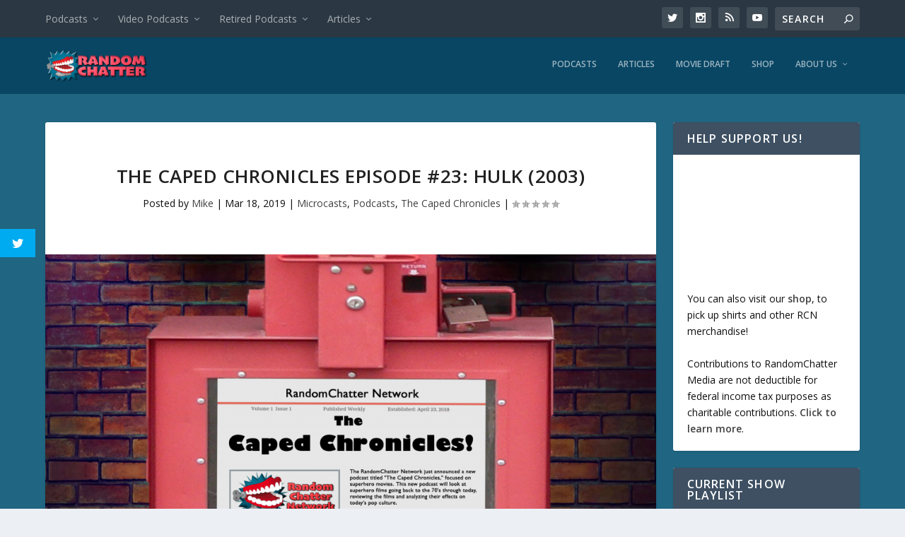

--- FILE ---
content_type: text/html; charset=UTF-8
request_url: http://randomchatter.com/tcc-23/
body_size: 30299
content:
<!DOCTYPE html>
<!--[if IE 6]>
<html id="ie6" lang="en-US">
<![endif]-->
<!--[if IE 7]>
<html id="ie7" lang="en-US">
<![endif]-->
<!--[if IE 8]>
<html id="ie8" lang="en-US">
<![endif]-->
<!--[if !(IE 6) | !(IE 7) | !(IE 8)  ]><!-->
<html lang="en-US">
<!--<![endif]-->
<head>
	<meta charset="UTF-8" />
			
	<meta http-equiv="X-UA-Compatible" content="IE=edge">
	<link rel="pingback" href="http://randomchatter.com/xmlrpc.php" />

		<!--[if lt IE 9]>
	<script src="http://randomchatter.com/wp-content/themes/Extra/scripts/ext/html5.js" type="text/javascript"></script>
	<![endif]-->

	<script type="text/javascript">
		document.documentElement.className = 'js';
	</script>

	<title>The Caped Chronicles Episode #23: Hulk (2003) | RandomChatter Network</title>
<link rel="preconnect" href="https://fonts.gstatic.com" crossorigin /><meta name='robots' content='max-image-preview:large' />
<script type="text/javascript">
			let jqueryParams=[],jQuery=function(r){return jqueryParams=[...jqueryParams,r],jQuery},$=function(r){return jqueryParams=[...jqueryParams,r],$};window.jQuery=jQuery,window.$=jQuery;let customHeadScripts=!1;jQuery.fn=jQuery.prototype={},$.fn=jQuery.prototype={},jQuery.noConflict=function(r){if(window.jQuery)return jQuery=window.jQuery,$=window.jQuery,customHeadScripts=!0,jQuery.noConflict},jQuery.ready=function(r){jqueryParams=[...jqueryParams,r]},$.ready=function(r){jqueryParams=[...jqueryParams,r]},jQuery.load=function(r){jqueryParams=[...jqueryParams,r]},$.load=function(r){jqueryParams=[...jqueryParams,r]},jQuery.fn.ready=function(r){jqueryParams=[...jqueryParams,r]},$.fn.ready=function(r){jqueryParams=[...jqueryParams,r]};</script><link rel='dns-prefetch' href='//stats.wp.com' />
<link rel='dns-prefetch' href='//fonts.googleapis.com' />
<link rel='dns-prefetch' href='//v0.wordpress.com' />
<link rel="alternate" title="oEmbed (JSON)" type="application/json+oembed" href="http://randomchatter.com/wp-json/oembed/1.0/embed?url=http%3A%2F%2Frandomchatter.com%2Ftcc-23%2F" />
<link rel="alternate" title="oEmbed (XML)" type="text/xml+oembed" href="http://randomchatter.com/wp-json/oembed/1.0/embed?url=http%3A%2F%2Frandomchatter.com%2Ftcc-23%2F&#038;format=xml" />
<meta content="Extra v.4.27.5" name="generator"/><link rel='stylesheet' id='wp-block-library-css' href='http://randomchatter.com/wp-includes/css/dist/block-library/style.min.css?ver=6.9' type='text/css' media='all' />
<link rel='stylesheet' id='mediaelement-css' href='http://randomchatter.com/wp-includes/js/mediaelement/mediaelementplayer-legacy.min.css?ver=4.2.17' type='text/css' media='all' />
<link rel='stylesheet' id='wp-mediaelement-css' href='http://randomchatter.com/wp-includes/js/mediaelement/wp-mediaelement.min.css?ver=6.9' type='text/css' media='all' />
<style id='global-styles-inline-css' type='text/css'>
:root{--wp--preset--aspect-ratio--square: 1;--wp--preset--aspect-ratio--4-3: 4/3;--wp--preset--aspect-ratio--3-4: 3/4;--wp--preset--aspect-ratio--3-2: 3/2;--wp--preset--aspect-ratio--2-3: 2/3;--wp--preset--aspect-ratio--16-9: 16/9;--wp--preset--aspect-ratio--9-16: 9/16;--wp--preset--color--black: #000000;--wp--preset--color--cyan-bluish-gray: #abb8c3;--wp--preset--color--white: #ffffff;--wp--preset--color--pale-pink: #f78da7;--wp--preset--color--vivid-red: #cf2e2e;--wp--preset--color--luminous-vivid-orange: #ff6900;--wp--preset--color--luminous-vivid-amber: #fcb900;--wp--preset--color--light-green-cyan: #7bdcb5;--wp--preset--color--vivid-green-cyan: #00d084;--wp--preset--color--pale-cyan-blue: #8ed1fc;--wp--preset--color--vivid-cyan-blue: #0693e3;--wp--preset--color--vivid-purple: #9b51e0;--wp--preset--gradient--vivid-cyan-blue-to-vivid-purple: linear-gradient(135deg,rgb(6,147,227) 0%,rgb(155,81,224) 100%);--wp--preset--gradient--light-green-cyan-to-vivid-green-cyan: linear-gradient(135deg,rgb(122,220,180) 0%,rgb(0,208,130) 100%);--wp--preset--gradient--luminous-vivid-amber-to-luminous-vivid-orange: linear-gradient(135deg,rgb(252,185,0) 0%,rgb(255,105,0) 100%);--wp--preset--gradient--luminous-vivid-orange-to-vivid-red: linear-gradient(135deg,rgb(255,105,0) 0%,rgb(207,46,46) 100%);--wp--preset--gradient--very-light-gray-to-cyan-bluish-gray: linear-gradient(135deg,rgb(238,238,238) 0%,rgb(169,184,195) 100%);--wp--preset--gradient--cool-to-warm-spectrum: linear-gradient(135deg,rgb(74,234,220) 0%,rgb(151,120,209) 20%,rgb(207,42,186) 40%,rgb(238,44,130) 60%,rgb(251,105,98) 80%,rgb(254,248,76) 100%);--wp--preset--gradient--blush-light-purple: linear-gradient(135deg,rgb(255,206,236) 0%,rgb(152,150,240) 100%);--wp--preset--gradient--blush-bordeaux: linear-gradient(135deg,rgb(254,205,165) 0%,rgb(254,45,45) 50%,rgb(107,0,62) 100%);--wp--preset--gradient--luminous-dusk: linear-gradient(135deg,rgb(255,203,112) 0%,rgb(199,81,192) 50%,rgb(65,88,208) 100%);--wp--preset--gradient--pale-ocean: linear-gradient(135deg,rgb(255,245,203) 0%,rgb(182,227,212) 50%,rgb(51,167,181) 100%);--wp--preset--gradient--electric-grass: linear-gradient(135deg,rgb(202,248,128) 0%,rgb(113,206,126) 100%);--wp--preset--gradient--midnight: linear-gradient(135deg,rgb(2,3,129) 0%,rgb(40,116,252) 100%);--wp--preset--font-size--small: 13px;--wp--preset--font-size--medium: 20px;--wp--preset--font-size--large: 36px;--wp--preset--font-size--x-large: 42px;--wp--preset--spacing--20: 0.44rem;--wp--preset--spacing--30: 0.67rem;--wp--preset--spacing--40: 1rem;--wp--preset--spacing--50: 1.5rem;--wp--preset--spacing--60: 2.25rem;--wp--preset--spacing--70: 3.38rem;--wp--preset--spacing--80: 5.06rem;--wp--preset--shadow--natural: 6px 6px 9px rgba(0, 0, 0, 0.2);--wp--preset--shadow--deep: 12px 12px 50px rgba(0, 0, 0, 0.4);--wp--preset--shadow--sharp: 6px 6px 0px rgba(0, 0, 0, 0.2);--wp--preset--shadow--outlined: 6px 6px 0px -3px rgb(255, 255, 255), 6px 6px rgb(0, 0, 0);--wp--preset--shadow--crisp: 6px 6px 0px rgb(0, 0, 0);}:root { --wp--style--global--content-size: 856px;--wp--style--global--wide-size: 1280px; }:where(body) { margin: 0; }.wp-site-blocks > .alignleft { float: left; margin-right: 2em; }.wp-site-blocks > .alignright { float: right; margin-left: 2em; }.wp-site-blocks > .aligncenter { justify-content: center; margin-left: auto; margin-right: auto; }:where(.is-layout-flex){gap: 0.5em;}:where(.is-layout-grid){gap: 0.5em;}.is-layout-flow > .alignleft{float: left;margin-inline-start: 0;margin-inline-end: 2em;}.is-layout-flow > .alignright{float: right;margin-inline-start: 2em;margin-inline-end: 0;}.is-layout-flow > .aligncenter{margin-left: auto !important;margin-right: auto !important;}.is-layout-constrained > .alignleft{float: left;margin-inline-start: 0;margin-inline-end: 2em;}.is-layout-constrained > .alignright{float: right;margin-inline-start: 2em;margin-inline-end: 0;}.is-layout-constrained > .aligncenter{margin-left: auto !important;margin-right: auto !important;}.is-layout-constrained > :where(:not(.alignleft):not(.alignright):not(.alignfull)){max-width: var(--wp--style--global--content-size);margin-left: auto !important;margin-right: auto !important;}.is-layout-constrained > .alignwide{max-width: var(--wp--style--global--wide-size);}body .is-layout-flex{display: flex;}.is-layout-flex{flex-wrap: wrap;align-items: center;}.is-layout-flex > :is(*, div){margin: 0;}body .is-layout-grid{display: grid;}.is-layout-grid > :is(*, div){margin: 0;}body{padding-top: 0px;padding-right: 0px;padding-bottom: 0px;padding-left: 0px;}:root :where(.wp-element-button, .wp-block-button__link){background-color: #32373c;border-width: 0;color: #fff;font-family: inherit;font-size: inherit;font-style: inherit;font-weight: inherit;letter-spacing: inherit;line-height: inherit;padding-top: calc(0.667em + 2px);padding-right: calc(1.333em + 2px);padding-bottom: calc(0.667em + 2px);padding-left: calc(1.333em + 2px);text-decoration: none;text-transform: inherit;}.has-black-color{color: var(--wp--preset--color--black) !important;}.has-cyan-bluish-gray-color{color: var(--wp--preset--color--cyan-bluish-gray) !important;}.has-white-color{color: var(--wp--preset--color--white) !important;}.has-pale-pink-color{color: var(--wp--preset--color--pale-pink) !important;}.has-vivid-red-color{color: var(--wp--preset--color--vivid-red) !important;}.has-luminous-vivid-orange-color{color: var(--wp--preset--color--luminous-vivid-orange) !important;}.has-luminous-vivid-amber-color{color: var(--wp--preset--color--luminous-vivid-amber) !important;}.has-light-green-cyan-color{color: var(--wp--preset--color--light-green-cyan) !important;}.has-vivid-green-cyan-color{color: var(--wp--preset--color--vivid-green-cyan) !important;}.has-pale-cyan-blue-color{color: var(--wp--preset--color--pale-cyan-blue) !important;}.has-vivid-cyan-blue-color{color: var(--wp--preset--color--vivid-cyan-blue) !important;}.has-vivid-purple-color{color: var(--wp--preset--color--vivid-purple) !important;}.has-black-background-color{background-color: var(--wp--preset--color--black) !important;}.has-cyan-bluish-gray-background-color{background-color: var(--wp--preset--color--cyan-bluish-gray) !important;}.has-white-background-color{background-color: var(--wp--preset--color--white) !important;}.has-pale-pink-background-color{background-color: var(--wp--preset--color--pale-pink) !important;}.has-vivid-red-background-color{background-color: var(--wp--preset--color--vivid-red) !important;}.has-luminous-vivid-orange-background-color{background-color: var(--wp--preset--color--luminous-vivid-orange) !important;}.has-luminous-vivid-amber-background-color{background-color: var(--wp--preset--color--luminous-vivid-amber) !important;}.has-light-green-cyan-background-color{background-color: var(--wp--preset--color--light-green-cyan) !important;}.has-vivid-green-cyan-background-color{background-color: var(--wp--preset--color--vivid-green-cyan) !important;}.has-pale-cyan-blue-background-color{background-color: var(--wp--preset--color--pale-cyan-blue) !important;}.has-vivid-cyan-blue-background-color{background-color: var(--wp--preset--color--vivid-cyan-blue) !important;}.has-vivid-purple-background-color{background-color: var(--wp--preset--color--vivid-purple) !important;}.has-black-border-color{border-color: var(--wp--preset--color--black) !important;}.has-cyan-bluish-gray-border-color{border-color: var(--wp--preset--color--cyan-bluish-gray) !important;}.has-white-border-color{border-color: var(--wp--preset--color--white) !important;}.has-pale-pink-border-color{border-color: var(--wp--preset--color--pale-pink) !important;}.has-vivid-red-border-color{border-color: var(--wp--preset--color--vivid-red) !important;}.has-luminous-vivid-orange-border-color{border-color: var(--wp--preset--color--luminous-vivid-orange) !important;}.has-luminous-vivid-amber-border-color{border-color: var(--wp--preset--color--luminous-vivid-amber) !important;}.has-light-green-cyan-border-color{border-color: var(--wp--preset--color--light-green-cyan) !important;}.has-vivid-green-cyan-border-color{border-color: var(--wp--preset--color--vivid-green-cyan) !important;}.has-pale-cyan-blue-border-color{border-color: var(--wp--preset--color--pale-cyan-blue) !important;}.has-vivid-cyan-blue-border-color{border-color: var(--wp--preset--color--vivid-cyan-blue) !important;}.has-vivid-purple-border-color{border-color: var(--wp--preset--color--vivid-purple) !important;}.has-vivid-cyan-blue-to-vivid-purple-gradient-background{background: var(--wp--preset--gradient--vivid-cyan-blue-to-vivid-purple) !important;}.has-light-green-cyan-to-vivid-green-cyan-gradient-background{background: var(--wp--preset--gradient--light-green-cyan-to-vivid-green-cyan) !important;}.has-luminous-vivid-amber-to-luminous-vivid-orange-gradient-background{background: var(--wp--preset--gradient--luminous-vivid-amber-to-luminous-vivid-orange) !important;}.has-luminous-vivid-orange-to-vivid-red-gradient-background{background: var(--wp--preset--gradient--luminous-vivid-orange-to-vivid-red) !important;}.has-very-light-gray-to-cyan-bluish-gray-gradient-background{background: var(--wp--preset--gradient--very-light-gray-to-cyan-bluish-gray) !important;}.has-cool-to-warm-spectrum-gradient-background{background: var(--wp--preset--gradient--cool-to-warm-spectrum) !important;}.has-blush-light-purple-gradient-background{background: var(--wp--preset--gradient--blush-light-purple) !important;}.has-blush-bordeaux-gradient-background{background: var(--wp--preset--gradient--blush-bordeaux) !important;}.has-luminous-dusk-gradient-background{background: var(--wp--preset--gradient--luminous-dusk) !important;}.has-pale-ocean-gradient-background{background: var(--wp--preset--gradient--pale-ocean) !important;}.has-electric-grass-gradient-background{background: var(--wp--preset--gradient--electric-grass) !important;}.has-midnight-gradient-background{background: var(--wp--preset--gradient--midnight) !important;}.has-small-font-size{font-size: var(--wp--preset--font-size--small) !important;}.has-medium-font-size{font-size: var(--wp--preset--font-size--medium) !important;}.has-large-font-size{font-size: var(--wp--preset--font-size--large) !important;}.has-x-large-font-size{font-size: var(--wp--preset--font-size--x-large) !important;}
/*# sourceURL=global-styles-inline-css */
</style>

<link rel='stylesheet' id='contact-form-7-css' href='http://randomchatter.com/wp-content/plugins/contact-form-7/includes/css/styles.css?ver=6.1.4' type='text/css' media='all' />
<link rel='stylesheet' id='patreon-wordpress-css-css' href='http://randomchatter.com/wp-content/plugins/patreon-connect/assets/css/app.css?ver=6.9' type='text/css' media='all' />
<link rel='stylesheet' id='wp-polls-css' href='http://randomchatter.com/wp-content/plugins/wp-polls/polls-css.css?ver=2.77.3' type='text/css' media='all' />
<style id='wp-polls-inline-css' type='text/css'>
.wp-polls .pollbar {
	margin: 1px;
	font-size: 6px;
	line-height: 8px;
	height: 8px;
	background-image: url('http://randomchatter.com/wp-content/plugins/wp-polls/images/default/pollbg.gif');
	border: 1px solid #c8c8c8;
}

/*# sourceURL=wp-polls-inline-css */
</style>
<link rel='stylesheet' id='et_monarch-css-css' href='http://randomchatter.com/wp-content/plugins/monarch/css/style.css?ver=1.4.14' type='text/css' media='all' />
<link rel='stylesheet' id='et-gf-open-sans-css' href='http://fonts.googleapis.com/css?family=Open+Sans%3A400%2C700&#038;ver=1.3.12' type='text/css' media='all' />
<link rel='stylesheet' id='extra-fonts-css' href='http://fonts.googleapis.com/css?family=Open+Sans:300italic,400italic,600italic,700italic,800italic,400,300,600,700,800&#038;subset=latin,latin-ext' type='text/css' media='all' />
<link rel='stylesheet' id='extra-style-css' href='http://randomchatter.com/wp-content/themes/Extra/style.min.css?ver=4.27.5' type='text/css' media='all' />
<style id='extra-dynamic-critical-inline-css' type='text/css'>
@font-face{font-family:ETmodules;font-display:block;src:url(//randomchatter.com/wp-content/themes/Extra/core/admin/fonts/modules/base/modules.eot);src:url(//randomchatter.com/wp-content/themes/Extra/core/admin/fonts/modules/base/modules.eot?#iefix) format("embedded-opentype"),url(//randomchatter.com/wp-content/themes/Extra/core/admin/fonts/modules/base/modules.woff) format("woff"),url(//randomchatter.com/wp-content/themes/Extra/core/admin/fonts/modules/base/modules.ttf) format("truetype"),url(//randomchatter.com/wp-content/themes/Extra/core/admin/fonts/modules/base/modules.svg#ETmodules) format("svg");font-weight:400;font-style:normal}
.et_audio_content,.et_link_content,.et_quote_content{background-color:#2ea3f2}.et_pb_post .et-pb-controllers a{margin-bottom:10px}.format-gallery .et-pb-controllers{bottom:0}.et_pb_blog_grid .et_audio_content{margin-bottom:19px}.et_pb_row .et_pb_blog_grid .et_pb_post .et_pb_slide{min-height:180px}.et_audio_content .wp-block-audio{margin:0;padding:0}.et_audio_content h2{line-height:44px}.et_pb_column_1_2 .et_audio_content h2,.et_pb_column_1_3 .et_audio_content h2,.et_pb_column_1_4 .et_audio_content h2,.et_pb_column_1_5 .et_audio_content h2,.et_pb_column_1_6 .et_audio_content h2,.et_pb_column_2_5 .et_audio_content h2,.et_pb_column_3_5 .et_audio_content h2,.et_pb_column_3_8 .et_audio_content h2{margin-bottom:9px;margin-top:0}.et_pb_column_1_2 .et_audio_content,.et_pb_column_3_5 .et_audio_content{padding:35px 40px}.et_pb_column_1_2 .et_audio_content h2,.et_pb_column_3_5 .et_audio_content h2{line-height:32px}.et_pb_column_1_3 .et_audio_content,.et_pb_column_1_4 .et_audio_content,.et_pb_column_1_5 .et_audio_content,.et_pb_column_1_6 .et_audio_content,.et_pb_column_2_5 .et_audio_content,.et_pb_column_3_8 .et_audio_content{padding:35px 20px}.et_pb_column_1_3 .et_audio_content h2,.et_pb_column_1_4 .et_audio_content h2,.et_pb_column_1_5 .et_audio_content h2,.et_pb_column_1_6 .et_audio_content h2,.et_pb_column_2_5 .et_audio_content h2,.et_pb_column_3_8 .et_audio_content h2{font-size:18px;line-height:26px}article.et_pb_has_overlay .et_pb_blog_image_container{position:relative}.et_pb_post>.et_main_video_container{position:relative;margin-bottom:30px}.et_pb_post .et_pb_video_overlay .et_pb_video_play{color:#fff}.et_pb_post .et_pb_video_overlay_hover:hover{background:rgba(0,0,0,.6)}.et_audio_content,.et_link_content,.et_quote_content{text-align:center;word-wrap:break-word;position:relative;padding:50px 60px}.et_audio_content h2,.et_link_content a.et_link_main_url,.et_link_content h2,.et_quote_content blockquote cite,.et_quote_content blockquote p{color:#fff!important}.et_quote_main_link{position:absolute;text-indent:-9999px;width:100%;height:100%;display:block;top:0;left:0}.et_quote_content blockquote{padding:0;margin:0;border:none}.et_audio_content h2,.et_link_content h2,.et_quote_content blockquote p{margin-top:0}.et_audio_content h2{margin-bottom:20px}.et_audio_content h2,.et_link_content h2,.et_quote_content blockquote p{line-height:44px}.et_link_content a.et_link_main_url,.et_quote_content blockquote cite{font-size:18px;font-weight:200}.et_quote_content blockquote cite{font-style:normal}.et_pb_column_2_3 .et_quote_content{padding:50px 42px 45px}.et_pb_column_2_3 .et_audio_content,.et_pb_column_2_3 .et_link_content{padding:40px 40px 45px}.et_pb_column_1_2 .et_audio_content,.et_pb_column_1_2 .et_link_content,.et_pb_column_1_2 .et_quote_content,.et_pb_column_3_5 .et_audio_content,.et_pb_column_3_5 .et_link_content,.et_pb_column_3_5 .et_quote_content{padding:35px 40px}.et_pb_column_1_2 .et_quote_content blockquote p,.et_pb_column_3_5 .et_quote_content blockquote p{font-size:26px;line-height:32px}.et_pb_column_1_2 .et_audio_content h2,.et_pb_column_1_2 .et_link_content h2,.et_pb_column_3_5 .et_audio_content h2,.et_pb_column_3_5 .et_link_content h2{line-height:32px}.et_pb_column_1_2 .et_link_content a.et_link_main_url,.et_pb_column_1_2 .et_quote_content blockquote cite,.et_pb_column_3_5 .et_link_content a.et_link_main_url,.et_pb_column_3_5 .et_quote_content blockquote cite{font-size:14px}.et_pb_column_1_3 .et_quote_content,.et_pb_column_1_4 .et_quote_content,.et_pb_column_1_5 .et_quote_content,.et_pb_column_1_6 .et_quote_content,.et_pb_column_2_5 .et_quote_content,.et_pb_column_3_8 .et_quote_content{padding:35px 30px 32px}.et_pb_column_1_3 .et_audio_content,.et_pb_column_1_3 .et_link_content,.et_pb_column_1_4 .et_audio_content,.et_pb_column_1_4 .et_link_content,.et_pb_column_1_5 .et_audio_content,.et_pb_column_1_5 .et_link_content,.et_pb_column_1_6 .et_audio_content,.et_pb_column_1_6 .et_link_content,.et_pb_column_2_5 .et_audio_content,.et_pb_column_2_5 .et_link_content,.et_pb_column_3_8 .et_audio_content,.et_pb_column_3_8 .et_link_content{padding:35px 20px}.et_pb_column_1_3 .et_audio_content h2,.et_pb_column_1_3 .et_link_content h2,.et_pb_column_1_3 .et_quote_content blockquote p,.et_pb_column_1_4 .et_audio_content h2,.et_pb_column_1_4 .et_link_content h2,.et_pb_column_1_4 .et_quote_content blockquote p,.et_pb_column_1_5 .et_audio_content h2,.et_pb_column_1_5 .et_link_content h2,.et_pb_column_1_5 .et_quote_content blockquote p,.et_pb_column_1_6 .et_audio_content h2,.et_pb_column_1_6 .et_link_content h2,.et_pb_column_1_6 .et_quote_content blockquote p,.et_pb_column_2_5 .et_audio_content h2,.et_pb_column_2_5 .et_link_content h2,.et_pb_column_2_5 .et_quote_content blockquote p,.et_pb_column_3_8 .et_audio_content h2,.et_pb_column_3_8 .et_link_content h2,.et_pb_column_3_8 .et_quote_content blockquote p{font-size:18px;line-height:26px}.et_pb_column_1_3 .et_link_content a.et_link_main_url,.et_pb_column_1_3 .et_quote_content blockquote cite,.et_pb_column_1_4 .et_link_content a.et_link_main_url,.et_pb_column_1_4 .et_quote_content blockquote cite,.et_pb_column_1_5 .et_link_content a.et_link_main_url,.et_pb_column_1_5 .et_quote_content blockquote cite,.et_pb_column_1_6 .et_link_content a.et_link_main_url,.et_pb_column_1_6 .et_quote_content blockquote cite,.et_pb_column_2_5 .et_link_content a.et_link_main_url,.et_pb_column_2_5 .et_quote_content blockquote cite,.et_pb_column_3_8 .et_link_content a.et_link_main_url,.et_pb_column_3_8 .et_quote_content blockquote cite{font-size:14px}.et_pb_post .et_pb_gallery_post_type .et_pb_slide{min-height:500px;background-size:cover!important;background-position:top}.format-gallery .et_pb_slider.gallery-not-found .et_pb_slide{box-shadow:inset 0 0 10px rgba(0,0,0,.1)}.format-gallery .et_pb_slider:hover .et-pb-arrow-prev{left:0}.format-gallery .et_pb_slider:hover .et-pb-arrow-next{right:0}.et_pb_post>.et_pb_slider{margin-bottom:30px}.et_pb_column_3_4 .et_pb_post .et_pb_slide{min-height:442px}.et_pb_column_2_3 .et_pb_post .et_pb_slide{min-height:390px}.et_pb_column_1_2 .et_pb_post .et_pb_slide,.et_pb_column_3_5 .et_pb_post .et_pb_slide{min-height:284px}.et_pb_column_1_3 .et_pb_post .et_pb_slide,.et_pb_column_2_5 .et_pb_post .et_pb_slide,.et_pb_column_3_8 .et_pb_post .et_pb_slide{min-height:180px}.et_pb_column_1_4 .et_pb_post .et_pb_slide,.et_pb_column_1_5 .et_pb_post .et_pb_slide,.et_pb_column_1_6 .et_pb_post .et_pb_slide{min-height:125px}.et_pb_portfolio.et_pb_section_parallax .pagination,.et_pb_portfolio.et_pb_section_video .pagination,.et_pb_portfolio_grid.et_pb_section_parallax .pagination,.et_pb_portfolio_grid.et_pb_section_video .pagination{position:relative}.et_pb_bg_layout_light .et_pb_post .post-meta,.et_pb_bg_layout_light .et_pb_post .post-meta a,.et_pb_bg_layout_light .et_pb_post p{color:#666}.et_pb_bg_layout_dark .et_pb_post .post-meta,.et_pb_bg_layout_dark .et_pb_post .post-meta a,.et_pb_bg_layout_dark .et_pb_post p{color:inherit}.et_pb_text_color_dark .et_audio_content h2,.et_pb_text_color_dark .et_link_content a.et_link_main_url,.et_pb_text_color_dark .et_link_content h2,.et_pb_text_color_dark .et_quote_content blockquote cite,.et_pb_text_color_dark .et_quote_content blockquote p{color:#666!important}.et_pb_text_color_dark.et_audio_content h2,.et_pb_text_color_dark.et_link_content a.et_link_main_url,.et_pb_text_color_dark.et_link_content h2,.et_pb_text_color_dark.et_quote_content blockquote cite,.et_pb_text_color_dark.et_quote_content blockquote p{color:#bbb!important}.et_pb_text_color_dark.et_audio_content,.et_pb_text_color_dark.et_link_content,.et_pb_text_color_dark.et_quote_content{background-color:#e8e8e8}@media (min-width:981px) and (max-width:1100px){.et_quote_content{padding:50px 70px 45px}.et_pb_column_2_3 .et_quote_content{padding:50px 50px 45px}.et_pb_column_1_2 .et_quote_content,.et_pb_column_3_5 .et_quote_content{padding:35px 47px 30px}.et_pb_column_1_3 .et_quote_content,.et_pb_column_1_4 .et_quote_content,.et_pb_column_1_5 .et_quote_content,.et_pb_column_1_6 .et_quote_content,.et_pb_column_2_5 .et_quote_content,.et_pb_column_3_8 .et_quote_content{padding:35px 25px 32px}.et_pb_column_4_4 .et_pb_post .et_pb_slide{min-height:534px}.et_pb_column_3_4 .et_pb_post .et_pb_slide{min-height:392px}.et_pb_column_2_3 .et_pb_post .et_pb_slide{min-height:345px}.et_pb_column_1_2 .et_pb_post .et_pb_slide,.et_pb_column_3_5 .et_pb_post .et_pb_slide{min-height:250px}.et_pb_column_1_3 .et_pb_post .et_pb_slide,.et_pb_column_2_5 .et_pb_post .et_pb_slide,.et_pb_column_3_8 .et_pb_post .et_pb_slide{min-height:155px}.et_pb_column_1_4 .et_pb_post .et_pb_slide,.et_pb_column_1_5 .et_pb_post .et_pb_slide,.et_pb_column_1_6 .et_pb_post .et_pb_slide{min-height:108px}}@media (max-width:980px){.et_pb_bg_layout_dark_tablet .et_audio_content h2{color:#fff!important}.et_pb_text_color_dark_tablet.et_audio_content h2{color:#bbb!important}.et_pb_text_color_dark_tablet.et_audio_content{background-color:#e8e8e8}.et_pb_bg_layout_dark_tablet .et_audio_content h2,.et_pb_bg_layout_dark_tablet .et_link_content a.et_link_main_url,.et_pb_bg_layout_dark_tablet .et_link_content h2,.et_pb_bg_layout_dark_tablet .et_quote_content blockquote cite,.et_pb_bg_layout_dark_tablet .et_quote_content blockquote p{color:#fff!important}.et_pb_text_color_dark_tablet .et_audio_content h2,.et_pb_text_color_dark_tablet .et_link_content a.et_link_main_url,.et_pb_text_color_dark_tablet .et_link_content h2,.et_pb_text_color_dark_tablet .et_quote_content blockquote cite,.et_pb_text_color_dark_tablet .et_quote_content blockquote p{color:#666!important}.et_pb_text_color_dark_tablet.et_audio_content h2,.et_pb_text_color_dark_tablet.et_link_content a.et_link_main_url,.et_pb_text_color_dark_tablet.et_link_content h2,.et_pb_text_color_dark_tablet.et_quote_content blockquote cite,.et_pb_text_color_dark_tablet.et_quote_content blockquote p{color:#bbb!important}.et_pb_text_color_dark_tablet.et_audio_content,.et_pb_text_color_dark_tablet.et_link_content,.et_pb_text_color_dark_tablet.et_quote_content{background-color:#e8e8e8}}@media (min-width:768px) and (max-width:980px){.et_audio_content h2{font-size:26px!important;line-height:44px!important;margin-bottom:24px!important}.et_pb_post>.et_pb_gallery_post_type>.et_pb_slides>.et_pb_slide{min-height:384px!important}.et_quote_content{padding:50px 43px 45px!important}.et_quote_content blockquote p{font-size:26px!important;line-height:44px!important}.et_quote_content blockquote cite{font-size:18px!important}.et_link_content{padding:40px 40px 45px}.et_link_content h2{font-size:26px!important;line-height:44px!important}.et_link_content a.et_link_main_url{font-size:18px!important}}@media (max-width:767px){.et_audio_content h2,.et_link_content h2,.et_quote_content,.et_quote_content blockquote p{font-size:20px!important;line-height:26px!important}.et_audio_content,.et_link_content{padding:35px 20px!important}.et_audio_content h2{margin-bottom:9px!important}.et_pb_bg_layout_dark_phone .et_audio_content h2{color:#fff!important}.et_pb_text_color_dark_phone.et_audio_content{background-color:#e8e8e8}.et_link_content a.et_link_main_url,.et_quote_content blockquote cite{font-size:14px!important}.format-gallery .et-pb-controllers{height:auto}.et_pb_post>.et_pb_gallery_post_type>.et_pb_slides>.et_pb_slide{min-height:222px!important}.et_pb_bg_layout_dark_phone .et_audio_content h2,.et_pb_bg_layout_dark_phone .et_link_content a.et_link_main_url,.et_pb_bg_layout_dark_phone .et_link_content h2,.et_pb_bg_layout_dark_phone .et_quote_content blockquote cite,.et_pb_bg_layout_dark_phone .et_quote_content blockquote p{color:#fff!important}.et_pb_text_color_dark_phone .et_audio_content h2,.et_pb_text_color_dark_phone .et_link_content a.et_link_main_url,.et_pb_text_color_dark_phone .et_link_content h2,.et_pb_text_color_dark_phone .et_quote_content blockquote cite,.et_pb_text_color_dark_phone .et_quote_content blockquote p{color:#666!important}.et_pb_text_color_dark_phone.et_audio_content h2,.et_pb_text_color_dark_phone.et_link_content a.et_link_main_url,.et_pb_text_color_dark_phone.et_link_content h2,.et_pb_text_color_dark_phone.et_quote_content blockquote cite,.et_pb_text_color_dark_phone.et_quote_content blockquote p{color:#bbb!important}.et_pb_text_color_dark_phone.et_audio_content,.et_pb_text_color_dark_phone.et_link_content,.et_pb_text_color_dark_phone.et_quote_content{background-color:#e8e8e8}}@media (max-width:479px){.et_pb_column_1_2 .et_pb_carousel_item .et_pb_video_play,.et_pb_column_1_3 .et_pb_carousel_item .et_pb_video_play,.et_pb_column_2_3 .et_pb_carousel_item .et_pb_video_play,.et_pb_column_2_5 .et_pb_carousel_item .et_pb_video_play,.et_pb_column_3_5 .et_pb_carousel_item .et_pb_video_play,.et_pb_column_3_8 .et_pb_carousel_item .et_pb_video_play{font-size:1.5rem;line-height:1.5rem;margin-left:-.75rem;margin-top:-.75rem}.et_audio_content,.et_quote_content{padding:35px 20px!important}.et_pb_post>.et_pb_gallery_post_type>.et_pb_slides>.et_pb_slide{min-height:156px!important}}.et_full_width_page .et_gallery_item{float:left;width:20.875%;margin:0 5.5% 5.5% 0}.et_full_width_page .et_gallery_item:nth-child(3n){margin-right:5.5%}.et_full_width_page .et_gallery_item:nth-child(3n+1){clear:none}.et_full_width_page .et_gallery_item:nth-child(4n){margin-right:0}.et_full_width_page .et_gallery_item:nth-child(4n+1){clear:both}
.et_pb_slider{position:relative;overflow:hidden}.et_pb_slide{padding:0 6%;background-size:cover;background-position:50%;background-repeat:no-repeat}.et_pb_slider .et_pb_slide{display:none;float:left;margin-right:-100%;position:relative;width:100%;text-align:center;list-style:none!important;background-position:50%;background-size:100%;background-size:cover}.et_pb_slider .et_pb_slide:first-child{display:list-item}.et-pb-controllers{position:absolute;bottom:20px;left:0;width:100%;text-align:center;z-index:10}.et-pb-controllers a{display:inline-block;background-color:hsla(0,0%,100%,.5);text-indent:-9999px;border-radius:7px;width:7px;height:7px;margin-right:10px;padding:0;opacity:.5}.et-pb-controllers .et-pb-active-control{opacity:1}.et-pb-controllers a:last-child{margin-right:0}.et-pb-controllers .et-pb-active-control{background-color:#fff}.et_pb_slides .et_pb_temp_slide{display:block}.et_pb_slides:after{content:"";display:block;clear:both;visibility:hidden;line-height:0;height:0;width:0}@media (max-width:980px){.et_pb_bg_layout_light_tablet .et-pb-controllers .et-pb-active-control{background-color:#333}.et_pb_bg_layout_light_tablet .et-pb-controllers a{background-color:rgba(0,0,0,.3)}.et_pb_bg_layout_light_tablet .et_pb_slide_content{color:#333}.et_pb_bg_layout_dark_tablet .et_pb_slide_description{text-shadow:0 1px 3px rgba(0,0,0,.3)}.et_pb_bg_layout_dark_tablet .et_pb_slide_content{color:#fff}.et_pb_bg_layout_dark_tablet .et-pb-controllers .et-pb-active-control{background-color:#fff}.et_pb_bg_layout_dark_tablet .et-pb-controllers a{background-color:hsla(0,0%,100%,.5)}}@media (max-width:767px){.et-pb-controllers{position:absolute;bottom:5%;left:0;width:100%;text-align:center;z-index:10;height:14px}.et_transparent_nav .et_pb_section:first-child .et-pb-controllers{bottom:18px}.et_pb_bg_layout_light_phone.et_pb_slider_with_overlay .et_pb_slide_overlay_container,.et_pb_bg_layout_light_phone.et_pb_slider_with_text_overlay .et_pb_text_overlay_wrapper{background-color:hsla(0,0%,100%,.9)}.et_pb_bg_layout_light_phone .et-pb-controllers .et-pb-active-control{background-color:#333}.et_pb_bg_layout_dark_phone.et_pb_slider_with_overlay .et_pb_slide_overlay_container,.et_pb_bg_layout_dark_phone.et_pb_slider_with_text_overlay .et_pb_text_overlay_wrapper,.et_pb_bg_layout_light_phone .et-pb-controllers a{background-color:rgba(0,0,0,.3)}.et_pb_bg_layout_dark_phone .et-pb-controllers .et-pb-active-control{background-color:#fff}.et_pb_bg_layout_dark_phone .et-pb-controllers a{background-color:hsla(0,0%,100%,.5)}}.et_mobile_device .et_pb_slider_parallax .et_pb_slide,.et_mobile_device .et_pb_slides .et_parallax_bg.et_pb_parallax_css{background-attachment:scroll}
.et-pb-arrow-next,.et-pb-arrow-prev{position:absolute;top:50%;z-index:100;font-size:48px;color:#fff;margin-top:-24px;transition:all .2s ease-in-out;opacity:0}.et_pb_bg_layout_light .et-pb-arrow-next,.et_pb_bg_layout_light .et-pb-arrow-prev{color:#333}.et_pb_slider:hover .et-pb-arrow-prev{left:22px;opacity:1}.et_pb_slider:hover .et-pb-arrow-next{right:22px;opacity:1}.et_pb_bg_layout_light .et-pb-controllers .et-pb-active-control{background-color:#333}.et_pb_bg_layout_light .et-pb-controllers a{background-color:rgba(0,0,0,.3)}.et-pb-arrow-next:hover,.et-pb-arrow-prev:hover{text-decoration:none}.et-pb-arrow-next span,.et-pb-arrow-prev span{display:none}.et-pb-arrow-prev{left:-22px}.et-pb-arrow-next{right:-22px}.et-pb-arrow-prev:before{content:"4"}.et-pb-arrow-next:before{content:"5"}.format-gallery .et-pb-arrow-next,.format-gallery .et-pb-arrow-prev{color:#fff}.et_pb_column_1_3 .et_pb_slider:hover .et-pb-arrow-prev,.et_pb_column_1_4 .et_pb_slider:hover .et-pb-arrow-prev,.et_pb_column_1_5 .et_pb_slider:hover .et-pb-arrow-prev,.et_pb_column_1_6 .et_pb_slider:hover .et-pb-arrow-prev,.et_pb_column_2_5 .et_pb_slider:hover .et-pb-arrow-prev{left:0}.et_pb_column_1_3 .et_pb_slider:hover .et-pb-arrow-next,.et_pb_column_1_4 .et_pb_slider:hover .et-pb-arrow-prev,.et_pb_column_1_5 .et_pb_slider:hover .et-pb-arrow-prev,.et_pb_column_1_6 .et_pb_slider:hover .et-pb-arrow-prev,.et_pb_column_2_5 .et_pb_slider:hover .et-pb-arrow-next{right:0}.et_pb_column_1_4 .et_pb_slider .et_pb_slide,.et_pb_column_1_5 .et_pb_slider .et_pb_slide,.et_pb_column_1_6 .et_pb_slider .et_pb_slide{min-height:170px}.et_pb_column_1_4 .et_pb_slider:hover .et-pb-arrow-next,.et_pb_column_1_5 .et_pb_slider:hover .et-pb-arrow-next,.et_pb_column_1_6 .et_pb_slider:hover .et-pb-arrow-next{right:0}@media (max-width:980px){.et_pb_bg_layout_light_tablet .et-pb-arrow-next,.et_pb_bg_layout_light_tablet .et-pb-arrow-prev{color:#333}.et_pb_bg_layout_dark_tablet .et-pb-arrow-next,.et_pb_bg_layout_dark_tablet .et-pb-arrow-prev{color:#fff}}@media (max-width:767px){.et_pb_slider:hover .et-pb-arrow-prev{left:0;opacity:1}.et_pb_slider:hover .et-pb-arrow-next{right:0;opacity:1}.et_pb_bg_layout_light_phone .et-pb-arrow-next,.et_pb_bg_layout_light_phone .et-pb-arrow-prev{color:#333}.et_pb_bg_layout_dark_phone .et-pb-arrow-next,.et_pb_bg_layout_dark_phone .et-pb-arrow-prev{color:#fff}}.et_mobile_device .et-pb-arrow-prev{left:22px;opacity:1}.et_mobile_device .et-pb-arrow-next{right:22px;opacity:1}@media (max-width:767px){.et_mobile_device .et-pb-arrow-prev{left:0;opacity:1}.et_mobile_device .et-pb-arrow-next{right:0;opacity:1}}
.et_overlay{z-index:-1;position:absolute;top:0;left:0;display:block;width:100%;height:100%;background:hsla(0,0%,100%,.9);opacity:0;pointer-events:none;transition:all .3s;border:1px solid #e5e5e5;box-sizing:border-box;-webkit-backface-visibility:hidden;backface-visibility:hidden;-webkit-font-smoothing:antialiased}.et_overlay:before{color:#2ea3f2;content:"\E050";position:absolute;top:50%;left:50%;transform:translate(-50%,-50%);font-size:32px;transition:all .4s}.et_portfolio_image,.et_shop_image{position:relative;display:block}.et_pb_has_overlay:not(.et_pb_image):hover .et_overlay,.et_portfolio_image:hover .et_overlay,.et_shop_image:hover .et_overlay{z-index:3;opacity:1}#ie7 .et_overlay,#ie8 .et_overlay{display:none}.et_pb_module.et_pb_has_overlay{position:relative}.et_pb_module.et_pb_has_overlay .et_overlay,article.et_pb_has_overlay{border:none}
.et_pb_blog_grid .et_audio_container .mejs-container .mejs-controls .mejs-time span{font-size:14px}.et_audio_container .mejs-container{width:auto!important;min-width:unset!important;height:auto!important}.et_audio_container .mejs-container,.et_audio_container .mejs-container .mejs-controls,.et_audio_container .mejs-embed,.et_audio_container .mejs-embed body{background:none;height:auto}.et_audio_container .mejs-controls .mejs-time-rail .mejs-time-loaded,.et_audio_container .mejs-time.mejs-currenttime-container{display:none!important}.et_audio_container .mejs-time{display:block!important;padding:0;margin-left:10px;margin-right:90px;line-height:inherit}.et_audio_container .mejs-android .mejs-time,.et_audio_container .mejs-ios .mejs-time,.et_audio_container .mejs-ipad .mejs-time,.et_audio_container .mejs-iphone .mejs-time{margin-right:0}.et_audio_container .mejs-controls .mejs-horizontal-volume-slider .mejs-horizontal-volume-total,.et_audio_container .mejs-controls .mejs-time-rail .mejs-time-total{background:hsla(0,0%,100%,.5);border-radius:5px;height:4px;margin:8px 0 0;top:0;right:0;left:auto}.et_audio_container .mejs-controls>div{height:20px!important}.et_audio_container .mejs-controls div.mejs-time-rail{padding-top:0;position:relative;display:block!important;margin-left:42px;margin-right:0}.et_audio_container span.mejs-time-total.mejs-time-slider{display:block!important;position:relative!important;max-width:100%;min-width:unset!important}.et_audio_container .mejs-button.mejs-volume-button{width:auto;height:auto;margin-left:auto;position:absolute;right:59px;bottom:-2px}.et_audio_container .mejs-controls .mejs-horizontal-volume-slider .mejs-horizontal-volume-current,.et_audio_container .mejs-controls .mejs-time-rail .mejs-time-current{background:#fff;height:4px;border-radius:5px}.et_audio_container .mejs-controls .mejs-horizontal-volume-slider .mejs-horizontal-volume-handle,.et_audio_container .mejs-controls .mejs-time-rail .mejs-time-handle{display:block;border:none;width:10px}.et_audio_container .mejs-time-rail .mejs-time-handle-content{border-radius:100%;transform:scale(1)}.et_pb_text_color_dark .et_audio_container .mejs-time-rail .mejs-time-handle-content{border-color:#666}.et_audio_container .mejs-time-rail .mejs-time-hovered{height:4px}.et_audio_container .mejs-controls .mejs-horizontal-volume-slider .mejs-horizontal-volume-handle{background:#fff;border-radius:5px;height:10px;position:absolute;top:-3px}.et_audio_container .mejs-container .mejs-controls .mejs-time span{font-size:18px}.et_audio_container .mejs-controls a.mejs-horizontal-volume-slider{display:block!important;height:19px;margin-left:5px;position:absolute;right:0;bottom:0}.et_audio_container .mejs-controls div.mejs-horizontal-volume-slider{height:4px}.et_audio_container .mejs-playpause-button button,.et_audio_container .mejs-volume-button button{background:none!important;margin:0!important;width:auto!important;height:auto!important;position:relative!important;z-index:99}.et_audio_container .mejs-playpause-button button:before{content:"E"!important;font-size:32px;left:0;top:-8px}.et_audio_container .mejs-playpause-button button:before,.et_audio_container .mejs-volume-button button:before{color:#fff}.et_audio_container .mejs-playpause-button{margin-top:-7px!important;width:auto!important;height:auto!important;position:absolute}.et_audio_container .mejs-controls .mejs-button button:focus{outline:none}.et_audio_container .mejs-playpause-button.mejs-pause button:before{content:"`"!important}.et_audio_container .mejs-volume-button button:before{content:"\E068";font-size:18px}.et_pb_text_color_dark .et_audio_container .mejs-controls .mejs-horizontal-volume-slider .mejs-horizontal-volume-total,.et_pb_text_color_dark .et_audio_container .mejs-controls .mejs-time-rail .mejs-time-total{background:hsla(0,0%,60%,.5)}.et_pb_text_color_dark .et_audio_container .mejs-controls .mejs-horizontal-volume-slider .mejs-horizontal-volume-current,.et_pb_text_color_dark .et_audio_container .mejs-controls .mejs-time-rail .mejs-time-current{background:#999}.et_pb_text_color_dark .et_audio_container .mejs-playpause-button button:before,.et_pb_text_color_dark .et_audio_container .mejs-volume-button button:before{color:#666}.et_pb_text_color_dark .et_audio_container .mejs-controls .mejs-horizontal-volume-slider .mejs-horizontal-volume-handle,.et_pb_text_color_dark .mejs-controls .mejs-time-rail .mejs-time-handle{background:#666}.et_pb_text_color_dark .mejs-container .mejs-controls .mejs-time span{color:#999}.et_pb_column_1_3 .et_audio_container .mejs-container .mejs-controls .mejs-time span,.et_pb_column_1_4 .et_audio_container .mejs-container .mejs-controls .mejs-time span,.et_pb_column_1_5 .et_audio_container .mejs-container .mejs-controls .mejs-time span,.et_pb_column_1_6 .et_audio_container .mejs-container .mejs-controls .mejs-time span,.et_pb_column_2_5 .et_audio_container .mejs-container .mejs-controls .mejs-time span,.et_pb_column_3_8 .et_audio_container .mejs-container .mejs-controls .mejs-time span{font-size:14px}.et_audio_container .mejs-container .mejs-controls{padding:0;flex-wrap:wrap;min-width:unset!important;position:relative}@media (max-width:980px){.et_pb_column_1_3 .et_audio_container .mejs-container .mejs-controls .mejs-time span,.et_pb_column_1_4 .et_audio_container .mejs-container .mejs-controls .mejs-time span,.et_pb_column_1_5 .et_audio_container .mejs-container .mejs-controls .mejs-time span,.et_pb_column_1_6 .et_audio_container .mejs-container .mejs-controls .mejs-time span,.et_pb_column_2_5 .et_audio_container .mejs-container .mejs-controls .mejs-time span,.et_pb_column_3_8 .et_audio_container .mejs-container .mejs-controls .mejs-time span{font-size:18px}.et_pb_bg_layout_dark_tablet .et_audio_container .mejs-controls .mejs-horizontal-volume-slider .mejs-horizontal-volume-total,.et_pb_bg_layout_dark_tablet .et_audio_container .mejs-controls .mejs-time-rail .mejs-time-total{background:hsla(0,0%,100%,.5)}.et_pb_bg_layout_dark_tablet .et_audio_container .mejs-controls .mejs-horizontal-volume-slider .mejs-horizontal-volume-current,.et_pb_bg_layout_dark_tablet .et_audio_container .mejs-controls .mejs-time-rail .mejs-time-current{background:#fff}.et_pb_bg_layout_dark_tablet .et_audio_container .mejs-playpause-button button:before,.et_pb_bg_layout_dark_tablet .et_audio_container .mejs-volume-button button:before{color:#fff}.et_pb_bg_layout_dark_tablet .et_audio_container .mejs-controls .mejs-horizontal-volume-slider .mejs-horizontal-volume-handle,.et_pb_bg_layout_dark_tablet .mejs-controls .mejs-time-rail .mejs-time-handle{background:#fff}.et_pb_bg_layout_dark_tablet .mejs-container .mejs-controls .mejs-time span{color:#fff}.et_pb_text_color_dark_tablet .et_audio_container .mejs-controls .mejs-horizontal-volume-slider .mejs-horizontal-volume-total,.et_pb_text_color_dark_tablet .et_audio_container .mejs-controls .mejs-time-rail .mejs-time-total{background:hsla(0,0%,60%,.5)}.et_pb_text_color_dark_tablet .et_audio_container .mejs-controls .mejs-horizontal-volume-slider .mejs-horizontal-volume-current,.et_pb_text_color_dark_tablet .et_audio_container .mejs-controls .mejs-time-rail .mejs-time-current{background:#999}.et_pb_text_color_dark_tablet .et_audio_container .mejs-playpause-button button:before,.et_pb_text_color_dark_tablet .et_audio_container .mejs-volume-button button:before{color:#666}.et_pb_text_color_dark_tablet .et_audio_container .mejs-controls .mejs-horizontal-volume-slider .mejs-horizontal-volume-handle,.et_pb_text_color_dark_tablet .mejs-controls .mejs-time-rail .mejs-time-handle{background:#666}.et_pb_text_color_dark_tablet .mejs-container .mejs-controls .mejs-time span{color:#999}}@media (max-width:767px){.et_audio_container .mejs-container .mejs-controls .mejs-time span{font-size:14px!important}.et_pb_bg_layout_dark_phone .et_audio_container .mejs-controls .mejs-horizontal-volume-slider .mejs-horizontal-volume-total,.et_pb_bg_layout_dark_phone .et_audio_container .mejs-controls .mejs-time-rail .mejs-time-total{background:hsla(0,0%,100%,.5)}.et_pb_bg_layout_dark_phone .et_audio_container .mejs-controls .mejs-horizontal-volume-slider .mejs-horizontal-volume-current,.et_pb_bg_layout_dark_phone .et_audio_container .mejs-controls .mejs-time-rail .mejs-time-current{background:#fff}.et_pb_bg_layout_dark_phone .et_audio_container .mejs-playpause-button button:before,.et_pb_bg_layout_dark_phone .et_audio_container .mejs-volume-button button:before{color:#fff}.et_pb_bg_layout_dark_phone .et_audio_container .mejs-controls .mejs-horizontal-volume-slider .mejs-horizontal-volume-handle,.et_pb_bg_layout_dark_phone .mejs-controls .mejs-time-rail .mejs-time-handle{background:#fff}.et_pb_bg_layout_dark_phone .mejs-container .mejs-controls .mejs-time span{color:#fff}.et_pb_text_color_dark_phone .et_audio_container .mejs-controls .mejs-horizontal-volume-slider .mejs-horizontal-volume-total,.et_pb_text_color_dark_phone .et_audio_container .mejs-controls .mejs-time-rail .mejs-time-total{background:hsla(0,0%,60%,.5)}.et_pb_text_color_dark_phone .et_audio_container .mejs-controls .mejs-horizontal-volume-slider .mejs-horizontal-volume-current,.et_pb_text_color_dark_phone .et_audio_container .mejs-controls .mejs-time-rail .mejs-time-current{background:#999}.et_pb_text_color_dark_phone .et_audio_container .mejs-playpause-button button:before,.et_pb_text_color_dark_phone .et_audio_container .mejs-volume-button button:before{color:#666}.et_pb_text_color_dark_phone .et_audio_container .mejs-controls .mejs-horizontal-volume-slider .mejs-horizontal-volume-handle,.et_pb_text_color_dark_phone .mejs-controls .mejs-time-rail .mejs-time-handle{background:#666}.et_pb_text_color_dark_phone .mejs-container .mejs-controls .mejs-time span{color:#999}}
.et_pb_video_box{display:block;position:relative;z-index:1;line-height:0}.et_pb_video_box video{width:100%!important;height:auto!important}.et_pb_video_overlay{position:absolute;z-index:10;top:0;left:0;height:100%;width:100%;background-size:cover;background-repeat:no-repeat;background-position:50%;cursor:pointer}.et_pb_video_play:before{font-family:ETmodules;content:"I"}.et_pb_video_play{display:block;position:absolute;z-index:100;color:#fff;left:50%;top:50%}.et_pb_column_1_2 .et_pb_video_play,.et_pb_column_2_3 .et_pb_video_play,.et_pb_column_3_4 .et_pb_video_play,.et_pb_column_3_5 .et_pb_video_play,.et_pb_column_4_4 .et_pb_video_play{font-size:6rem;line-height:6rem;margin-left:-3rem;margin-top:-3rem}.et_pb_column_1_3 .et_pb_video_play,.et_pb_column_1_4 .et_pb_video_play,.et_pb_column_1_5 .et_pb_video_play,.et_pb_column_1_6 .et_pb_video_play,.et_pb_column_2_5 .et_pb_video_play,.et_pb_column_3_8 .et_pb_video_play{font-size:3rem;line-height:3rem;margin-left:-1.5rem;margin-top:-1.5rem}.et_pb_bg_layout_light .et_pb_video_play{color:#333}.et_pb_video_overlay_hover{background:transparent;width:100%;height:100%;position:absolute;z-index:100;transition:all .5s ease-in-out}.et_pb_video .et_pb_video_overlay_hover:hover{background:rgba(0,0,0,.6)}@media (min-width:768px) and (max-width:980px){.et_pb_column_1_3 .et_pb_video_play,.et_pb_column_1_4 .et_pb_video_play,.et_pb_column_1_5 .et_pb_video_play,.et_pb_column_1_6 .et_pb_video_play,.et_pb_column_2_5 .et_pb_video_play,.et_pb_column_3_8 .et_pb_video_play{font-size:6rem;line-height:6rem;margin-left:-3rem;margin-top:-3rem}}@media (max-width:980px){.et_pb_bg_layout_light_tablet .et_pb_video_play{color:#333}}@media (max-width:768px){.et_pb_column_1_2 .et_pb_video_play,.et_pb_column_2_3 .et_pb_video_play,.et_pb_column_3_4 .et_pb_video_play,.et_pb_column_3_5 .et_pb_video_play,.et_pb_column_4_4 .et_pb_video_play{font-size:3rem;line-height:3rem;margin-left:-1.5rem;margin-top:-1.5rem}}@media (max-width:767px){.et_pb_bg_layout_light_phone .et_pb_video_play{color:#333}}
.et_post_gallery{padding:0!important;line-height:1.7!important;list-style:none!important}.et_gallery_item{float:left;width:28.353%;margin:0 7.47% 7.47% 0}.blocks-gallery-item,.et_gallery_item{padding-left:0!important}.blocks-gallery-item:before,.et_gallery_item:before{display:none}.et_gallery_item:nth-child(3n){margin-right:0}.et_gallery_item:nth-child(3n+1){clear:both}
.et_pb_post{margin-bottom:60px;word-wrap:break-word}.et_pb_fullwidth_post_content.et_pb_with_border img,.et_pb_post_content.et_pb_with_border img,.et_pb_with_border .et_pb_post .et_pb_slides,.et_pb_with_border .et_pb_post img:not(.woocommerce-placeholder),.et_pb_with_border.et_pb_posts .et_pb_post,.et_pb_with_border.et_pb_posts_nav span.nav-next a,.et_pb_with_border.et_pb_posts_nav span.nav-previous a{border:0 solid #333}.et_pb_post .entry-content{padding-top:30px}.et_pb_post .entry-featured-image-url{display:block;position:relative;margin-bottom:30px}.et_pb_post .entry-title a,.et_pb_post h2 a{text-decoration:none}.et_pb_post .post-meta{font-size:14px;margin-bottom:6px}.et_pb_post .more,.et_pb_post .post-meta a{text-decoration:none}.et_pb_post .more{color:#82c0c7}.et_pb_posts a.more-link{clear:both;display:block}.et_pb_posts .et_pb_post{position:relative}.et_pb_has_overlay.et_pb_post .et_pb_image_container a{display:block;position:relative;overflow:hidden}.et_pb_image_container img,.et_pb_post a img{vertical-align:bottom;max-width:100%}@media (min-width:981px) and (max-width:1100px){.et_pb_post{margin-bottom:42px}}@media (max-width:980px){.et_pb_post{margin-bottom:42px}.et_pb_bg_layout_light_tablet .et_pb_post .post-meta,.et_pb_bg_layout_light_tablet .et_pb_post .post-meta a,.et_pb_bg_layout_light_tablet .et_pb_post p{color:#666}.et_pb_bg_layout_dark_tablet .et_pb_post .post-meta,.et_pb_bg_layout_dark_tablet .et_pb_post .post-meta a,.et_pb_bg_layout_dark_tablet .et_pb_post p{color:inherit}.et_pb_bg_layout_dark_tablet .comment_postinfo a,.et_pb_bg_layout_dark_tablet .comment_postinfo span{color:#fff}}@media (max-width:767px){.et_pb_post{margin-bottom:42px}.et_pb_post>h2{font-size:18px}.et_pb_bg_layout_light_phone .et_pb_post .post-meta,.et_pb_bg_layout_light_phone .et_pb_post .post-meta a,.et_pb_bg_layout_light_phone .et_pb_post p{color:#666}.et_pb_bg_layout_dark_phone .et_pb_post .post-meta,.et_pb_bg_layout_dark_phone .et_pb_post .post-meta a,.et_pb_bg_layout_dark_phone .et_pb_post p{color:inherit}.et_pb_bg_layout_dark_phone .comment_postinfo a,.et_pb_bg_layout_dark_phone .comment_postinfo span{color:#fff}}@media (max-width:479px){.et_pb_post{margin-bottom:42px}.et_pb_post h2{font-size:16px;padding-bottom:0}.et_pb_post .post-meta{color:#666;font-size:14px}}
@media (min-width:981px){.et_pb_gutters3 .et_pb_column,.et_pb_gutters3.et_pb_row .et_pb_column{margin-right:5.5%}.et_pb_gutters3 .et_pb_column_4_4,.et_pb_gutters3.et_pb_row .et_pb_column_4_4{width:100%}.et_pb_gutters3 .et_pb_column_4_4 .et_pb_module,.et_pb_gutters3.et_pb_row .et_pb_column_4_4 .et_pb_module{margin-bottom:2.75%}.et_pb_gutters3 .et_pb_column_3_4,.et_pb_gutters3.et_pb_row .et_pb_column_3_4{width:73.625%}.et_pb_gutters3 .et_pb_column_3_4 .et_pb_module,.et_pb_gutters3.et_pb_row .et_pb_column_3_4 .et_pb_module{margin-bottom:3.735%}.et_pb_gutters3 .et_pb_column_2_3,.et_pb_gutters3.et_pb_row .et_pb_column_2_3{width:64.833%}.et_pb_gutters3 .et_pb_column_2_3 .et_pb_module,.et_pb_gutters3.et_pb_row .et_pb_column_2_3 .et_pb_module{margin-bottom:4.242%}.et_pb_gutters3 .et_pb_column_3_5,.et_pb_gutters3.et_pb_row .et_pb_column_3_5{width:57.8%}.et_pb_gutters3 .et_pb_column_3_5 .et_pb_module,.et_pb_gutters3.et_pb_row .et_pb_column_3_5 .et_pb_module{margin-bottom:4.758%}.et_pb_gutters3 .et_pb_column_1_2,.et_pb_gutters3.et_pb_row .et_pb_column_1_2{width:47.25%}.et_pb_gutters3 .et_pb_column_1_2 .et_pb_module,.et_pb_gutters3.et_pb_row .et_pb_column_1_2 .et_pb_module{margin-bottom:5.82%}.et_pb_gutters3 .et_pb_column_2_5,.et_pb_gutters3.et_pb_row .et_pb_column_2_5{width:36.7%}.et_pb_gutters3 .et_pb_column_2_5 .et_pb_module,.et_pb_gutters3.et_pb_row .et_pb_column_2_5 .et_pb_module{margin-bottom:7.493%}.et_pb_gutters3 .et_pb_column_1_3,.et_pb_gutters3.et_pb_row .et_pb_column_1_3{width:29.6667%}.et_pb_gutters3 .et_pb_column_1_3 .et_pb_module,.et_pb_gutters3.et_pb_row .et_pb_column_1_3 .et_pb_module{margin-bottom:9.27%}.et_pb_gutters3 .et_pb_column_1_4,.et_pb_gutters3.et_pb_row .et_pb_column_1_4{width:20.875%}.et_pb_gutters3 .et_pb_column_1_4 .et_pb_module,.et_pb_gutters3.et_pb_row .et_pb_column_1_4 .et_pb_module{margin-bottom:13.174%}.et_pb_gutters3 .et_pb_column_1_5,.et_pb_gutters3.et_pb_row .et_pb_column_1_5{width:15.6%}.et_pb_gutters3 .et_pb_column_1_5 .et_pb_module,.et_pb_gutters3.et_pb_row .et_pb_column_1_5 .et_pb_module{margin-bottom:17.628%}.et_pb_gutters3 .et_pb_column_1_6,.et_pb_gutters3.et_pb_row .et_pb_column_1_6{width:12.0833%}.et_pb_gutters3 .et_pb_column_1_6 .et_pb_module,.et_pb_gutters3.et_pb_row .et_pb_column_1_6 .et_pb_module{margin-bottom:22.759%}.et_pb_gutters3 .et_full_width_page.woocommerce-page ul.products li.product{width:20.875%;margin-right:5.5%;margin-bottom:5.5%}.et_pb_gutters3.et_left_sidebar.woocommerce-page #main-content ul.products li.product,.et_pb_gutters3.et_right_sidebar.woocommerce-page #main-content ul.products li.product{width:28.353%;margin-right:7.47%}.et_pb_gutters3.et_left_sidebar.woocommerce-page #main-content ul.products.columns-1 li.product,.et_pb_gutters3.et_right_sidebar.woocommerce-page #main-content ul.products.columns-1 li.product{width:100%;margin-right:0}.et_pb_gutters3.et_left_sidebar.woocommerce-page #main-content ul.products.columns-2 li.product,.et_pb_gutters3.et_right_sidebar.woocommerce-page #main-content ul.products.columns-2 li.product{width:48%;margin-right:4%}.et_pb_gutters3.et_left_sidebar.woocommerce-page #main-content ul.products.columns-2 li:nth-child(2n+2),.et_pb_gutters3.et_right_sidebar.woocommerce-page #main-content ul.products.columns-2 li:nth-child(2n+2){margin-right:0}.et_pb_gutters3.et_left_sidebar.woocommerce-page #main-content ul.products.columns-2 li:nth-child(3n+1),.et_pb_gutters3.et_right_sidebar.woocommerce-page #main-content ul.products.columns-2 li:nth-child(3n+1){clear:none}}
@media (min-width:981px){.et_pb_gutter.et_pb_gutters1 #left-area{width:75%}.et_pb_gutter.et_pb_gutters1 #sidebar{width:25%}.et_pb_gutters1.et_right_sidebar #left-area{padding-right:0}.et_pb_gutters1.et_left_sidebar #left-area{padding-left:0}.et_pb_gutter.et_pb_gutters1.et_right_sidebar #main-content .container:before{right:25%!important}.et_pb_gutter.et_pb_gutters1.et_left_sidebar #main-content .container:before{left:25%!important}.et_pb_gutters1 .et_pb_column,.et_pb_gutters1.et_pb_row .et_pb_column{margin-right:0}.et_pb_gutters1 .et_pb_column_4_4,.et_pb_gutters1.et_pb_row .et_pb_column_4_4{width:100%}.et_pb_gutters1 .et_pb_column_4_4 .et_pb_module,.et_pb_gutters1.et_pb_row .et_pb_column_4_4 .et_pb_module{margin-bottom:0}.et_pb_gutters1 .et_pb_column_3_4,.et_pb_gutters1.et_pb_row .et_pb_column_3_4{width:75%}.et_pb_gutters1 .et_pb_column_3_4 .et_pb_module,.et_pb_gutters1.et_pb_row .et_pb_column_3_4 .et_pb_module{margin-bottom:0}.et_pb_gutters1 .et_pb_column_2_3,.et_pb_gutters1.et_pb_row .et_pb_column_2_3{width:66.667%}.et_pb_gutters1 .et_pb_column_2_3 .et_pb_module,.et_pb_gutters1.et_pb_row .et_pb_column_2_3 .et_pb_module{margin-bottom:0}.et_pb_gutters1 .et_pb_column_3_5,.et_pb_gutters1.et_pb_row .et_pb_column_3_5{width:60%}.et_pb_gutters1 .et_pb_column_3_5 .et_pb_module,.et_pb_gutters1.et_pb_row .et_pb_column_3_5 .et_pb_module{margin-bottom:0}.et_pb_gutters1 .et_pb_column_1_2,.et_pb_gutters1.et_pb_row .et_pb_column_1_2{width:50%}.et_pb_gutters1 .et_pb_column_1_2 .et_pb_module,.et_pb_gutters1.et_pb_row .et_pb_column_1_2 .et_pb_module{margin-bottom:0}.et_pb_gutters1 .et_pb_column_2_5,.et_pb_gutters1.et_pb_row .et_pb_column_2_5{width:40%}.et_pb_gutters1 .et_pb_column_2_5 .et_pb_module,.et_pb_gutters1.et_pb_row .et_pb_column_2_5 .et_pb_module{margin-bottom:0}.et_pb_gutters1 .et_pb_column_1_3,.et_pb_gutters1.et_pb_row .et_pb_column_1_3{width:33.3333%}.et_pb_gutters1 .et_pb_column_1_3 .et_pb_module,.et_pb_gutters1.et_pb_row .et_pb_column_1_3 .et_pb_module{margin-bottom:0}.et_pb_gutters1 .et_pb_column_1_4,.et_pb_gutters1.et_pb_row .et_pb_column_1_4{width:25%}.et_pb_gutters1 .et_pb_column_1_4 .et_pb_module,.et_pb_gutters1.et_pb_row .et_pb_column_1_4 .et_pb_module{margin-bottom:0}.et_pb_gutters1 .et_pb_column_1_5,.et_pb_gutters1.et_pb_row .et_pb_column_1_5{width:20%}.et_pb_gutters1 .et_pb_column_1_5 .et_pb_module,.et_pb_gutters1.et_pb_row .et_pb_column_1_5 .et_pb_module{margin-bottom:0}.et_pb_gutters1 .et_pb_column_1_6,.et_pb_gutters1.et_pb_row .et_pb_column_1_6{width:16.6667%}.et_pb_gutters1 .et_pb_column_1_6 .et_pb_module,.et_pb_gutters1.et_pb_row .et_pb_column_1_6 .et_pb_module{margin-bottom:0}.et_pb_gutters1 .et_full_width_page.woocommerce-page ul.products li.product{width:25%;margin-right:0;margin-bottom:0}.et_pb_gutters1.et_left_sidebar.woocommerce-page #main-content ul.products li.product,.et_pb_gutters1.et_right_sidebar.woocommerce-page #main-content ul.products li.product{width:33.333%;margin-right:0}}@media (max-width:980px){.et_pb_gutters1 .et_pb_column,.et_pb_gutters1 .et_pb_column .et_pb_module,.et_pb_gutters1.et_pb_row .et_pb_column,.et_pb_gutters1.et_pb_row .et_pb_column .et_pb_module{margin-bottom:0}.et_pb_gutters1 .et_pb_row_1-2_1-4_1-4>.et_pb_column.et_pb_column_1_4,.et_pb_gutters1 .et_pb_row_1-4_1-4>.et_pb_column.et_pb_column_1_4,.et_pb_gutters1 .et_pb_row_1-4_1-4_1-2>.et_pb_column.et_pb_column_1_4,.et_pb_gutters1 .et_pb_row_1-5_1-5_3-5>.et_pb_column.et_pb_column_1_5,.et_pb_gutters1 .et_pb_row_3-5_1-5_1-5>.et_pb_column.et_pb_column_1_5,.et_pb_gutters1 .et_pb_row_4col>.et_pb_column.et_pb_column_1_4,.et_pb_gutters1 .et_pb_row_5col>.et_pb_column.et_pb_column_1_5,.et_pb_gutters1.et_pb_row_1-2_1-4_1-4>.et_pb_column.et_pb_column_1_4,.et_pb_gutters1.et_pb_row_1-4_1-4>.et_pb_column.et_pb_column_1_4,.et_pb_gutters1.et_pb_row_1-4_1-4_1-2>.et_pb_column.et_pb_column_1_4,.et_pb_gutters1.et_pb_row_1-5_1-5_3-5>.et_pb_column.et_pb_column_1_5,.et_pb_gutters1.et_pb_row_3-5_1-5_1-5>.et_pb_column.et_pb_column_1_5,.et_pb_gutters1.et_pb_row_4col>.et_pb_column.et_pb_column_1_4,.et_pb_gutters1.et_pb_row_5col>.et_pb_column.et_pb_column_1_5{width:50%;margin-right:0}.et_pb_gutters1 .et_pb_row_1-2_1-6_1-6_1-6>.et_pb_column.et_pb_column_1_6,.et_pb_gutters1 .et_pb_row_1-6_1-6_1-6>.et_pb_column.et_pb_column_1_6,.et_pb_gutters1 .et_pb_row_1-6_1-6_1-6_1-2>.et_pb_column.et_pb_column_1_6,.et_pb_gutters1 .et_pb_row_6col>.et_pb_column.et_pb_column_1_6,.et_pb_gutters1.et_pb_row_1-2_1-6_1-6_1-6>.et_pb_column.et_pb_column_1_6,.et_pb_gutters1.et_pb_row_1-6_1-6_1-6>.et_pb_column.et_pb_column_1_6,.et_pb_gutters1.et_pb_row_1-6_1-6_1-6_1-2>.et_pb_column.et_pb_column_1_6,.et_pb_gutters1.et_pb_row_6col>.et_pb_column.et_pb_column_1_6{width:33.333%;margin-right:0}.et_pb_gutters1 .et_pb_row_1-6_1-6_1-6_1-6>.et_pb_column.et_pb_column_1_6,.et_pb_gutters1.et_pb_row_1-6_1-6_1-6_1-6>.et_pb_column.et_pb_column_1_6{width:50%;margin-right:0}}@media (max-width:767px){.et_pb_gutters1 .et_pb_column,.et_pb_gutters1 .et_pb_column .et_pb_module,.et_pb_gutters1.et_pb_row .et_pb_column,.et_pb_gutters1.et_pb_row .et_pb_column .et_pb_module{margin-bottom:0}}@media (max-width:479px){.et_pb_gutters1 .et_pb_column,.et_pb_gutters1.et_pb_row .et_pb_column{margin:0!important}.et_pb_gutters1 .et_pb_column .et_pb_module,.et_pb_gutters1.et_pb_row .et_pb_column .et_pb_module{margin-bottom:0}}
@-webkit-keyframes fadeOutTop{0%{opacity:1;transform:translatey(0)}to{opacity:0;transform:translatey(-60%)}}@keyframes fadeOutTop{0%{opacity:1;transform:translatey(0)}to{opacity:0;transform:translatey(-60%)}}@-webkit-keyframes fadeInTop{0%{opacity:0;transform:translatey(-60%)}to{opacity:1;transform:translatey(0)}}@keyframes fadeInTop{0%{opacity:0;transform:translatey(-60%)}to{opacity:1;transform:translatey(0)}}@-webkit-keyframes fadeInBottom{0%{opacity:0;transform:translatey(60%)}to{opacity:1;transform:translatey(0)}}@keyframes fadeInBottom{0%{opacity:0;transform:translatey(60%)}to{opacity:1;transform:translatey(0)}}@-webkit-keyframes fadeOutBottom{0%{opacity:1;transform:translatey(0)}to{opacity:0;transform:translatey(60%)}}@keyframes fadeOutBottom{0%{opacity:1;transform:translatey(0)}to{opacity:0;transform:translatey(60%)}}@-webkit-keyframes Grow{0%{opacity:0;transform:scaleY(.5)}to{opacity:1;transform:scale(1)}}@keyframes Grow{0%{opacity:0;transform:scaleY(.5)}to{opacity:1;transform:scale(1)}}/*!
	  * Animate.css - http://daneden.me/animate
	  * Licensed under the MIT license - http://opensource.org/licenses/MIT
	  * Copyright (c) 2015 Daniel Eden
	 */@-webkit-keyframes flipInX{0%{transform:perspective(400px) rotateX(90deg);-webkit-animation-timing-function:ease-in;animation-timing-function:ease-in;opacity:0}40%{transform:perspective(400px) rotateX(-20deg);-webkit-animation-timing-function:ease-in;animation-timing-function:ease-in}60%{transform:perspective(400px) rotateX(10deg);opacity:1}80%{transform:perspective(400px) rotateX(-5deg)}to{transform:perspective(400px)}}@keyframes flipInX{0%{transform:perspective(400px) rotateX(90deg);-webkit-animation-timing-function:ease-in;animation-timing-function:ease-in;opacity:0}40%{transform:perspective(400px) rotateX(-20deg);-webkit-animation-timing-function:ease-in;animation-timing-function:ease-in}60%{transform:perspective(400px) rotateX(10deg);opacity:1}80%{transform:perspective(400px) rotateX(-5deg)}to{transform:perspective(400px)}}@-webkit-keyframes flipInY{0%{transform:perspective(400px) rotateY(90deg);-webkit-animation-timing-function:ease-in;animation-timing-function:ease-in;opacity:0}40%{transform:perspective(400px) rotateY(-20deg);-webkit-animation-timing-function:ease-in;animation-timing-function:ease-in}60%{transform:perspective(400px) rotateY(10deg);opacity:1}80%{transform:perspective(400px) rotateY(-5deg)}to{transform:perspective(400px)}}@keyframes flipInY{0%{transform:perspective(400px) rotateY(90deg);-webkit-animation-timing-function:ease-in;animation-timing-function:ease-in;opacity:0}40%{transform:perspective(400px) rotateY(-20deg);-webkit-animation-timing-function:ease-in;animation-timing-function:ease-in}60%{transform:perspective(400px) rotateY(10deg);opacity:1}80%{transform:perspective(400px) rotateY(-5deg)}to{transform:perspective(400px)}}
.nav li li{padding:0 20px;margin:0}.et-menu li li a{padding:6px 20px;width:200px}.nav li{position:relative;line-height:1em}.nav li li{position:relative;line-height:2em}.nav li ul{position:absolute;padding:20px 0;z-index:9999;width:240px;background:#fff;visibility:hidden;opacity:0;border-top:3px solid #2ea3f2;box-shadow:0 2px 5px rgba(0,0,0,.1);-moz-box-shadow:0 2px 5px rgba(0,0,0,.1);-webkit-box-shadow:0 2px 5px rgba(0,0,0,.1);-webkit-transform:translateZ(0);text-align:left}.nav li.et-hover>ul{visibility:visible}.nav li.et-touch-hover>ul,.nav li:hover>ul{opacity:1;visibility:visible}.nav li li ul{z-index:1000;top:-23px;left:240px}.nav li.et-reverse-direction-nav li ul{left:auto;right:240px}.nav li:hover{visibility:inherit}.et_mobile_menu li a,.nav li li a{font-size:14px;transition:opacity .2s ease-in-out,background-color .2s ease-in-out}.et_mobile_menu li a:hover,.nav ul li a:hover{background-color:rgba(0,0,0,.03);opacity:.7}.et-dropdown-removing>ul{display:none}.mega-menu .et-dropdown-removing>ul{display:block}.et-menu .menu-item-has-children>a:first-child:after{font-family:ETmodules;content:"3";font-size:16px;position:absolute;right:0;top:0;font-weight:800}.et-menu .menu-item-has-children>a:first-child{padding-right:20px}.et-menu li li.menu-item-has-children>a:first-child:after{right:20px;top:6px}.et-menu-nav li.mega-menu{position:inherit}.et-menu-nav li.mega-menu>ul{padding:30px 20px;position:absolute!important;width:100%;left:0!important}.et-menu-nav li.mega-menu ul li{margin:0;float:left!important;display:block!important;padding:0!important}.et-menu-nav li.mega-menu li>ul{-webkit-animation:none!important;animation:none!important;padding:0;border:none;left:auto;top:auto;width:240px!important;position:relative;box-shadow:none;-webkit-box-shadow:none}.et-menu-nav li.mega-menu li ul{visibility:visible;opacity:1;display:none}.et-menu-nav li.mega-menu.et-hover li ul,.et-menu-nav li.mega-menu:hover li ul{display:block}.et-menu-nav li.mega-menu:hover>ul{opacity:1!important;visibility:visible!important}.et-menu-nav li.mega-menu>ul>li>a:first-child{padding-top:0!important;font-weight:700;border-bottom:1px solid rgba(0,0,0,.03)}.et-menu-nav li.mega-menu>ul>li>a:first-child:hover{background-color:transparent!important}.et-menu-nav li.mega-menu li>a{width:200px!important}.et-menu-nav li.mega-menu.mega-menu-parent li>a,.et-menu-nav li.mega-menu.mega-menu-parent li li{width:100%!important}.et-menu-nav li.mega-menu.mega-menu-parent li>.sub-menu{float:left;width:100%!important}.et-menu-nav li.mega-menu>ul>li{width:25%;margin:0}.et-menu-nav li.mega-menu.mega-menu-parent-3>ul>li{width:33.33%}.et-menu-nav li.mega-menu.mega-menu-parent-2>ul>li{width:50%}.et-menu-nav li.mega-menu.mega-menu-parent-1>ul>li{width:100%}.et_pb_fullwidth_menu li.mega-menu .menu-item-has-children>a:first-child:after,.et_pb_menu li.mega-menu .menu-item-has-children>a:first-child:after{display:none}.et_fullwidth_nav #top-menu li.mega-menu>ul{width:auto;left:30px!important;right:30px!important}.et_mobile_menu{position:absolute;left:0;padding:5%;background:#fff;width:100%;visibility:visible;opacity:1;display:none;z-index:9999;border-top:3px solid #2ea3f2;box-shadow:0 2px 5px rgba(0,0,0,.1);-moz-box-shadow:0 2px 5px rgba(0,0,0,.1);-webkit-box-shadow:0 2px 5px rgba(0,0,0,.1)}#main-header .et_mobile_menu li ul,.et_pb_fullwidth_menu .et_mobile_menu li ul,.et_pb_menu .et_mobile_menu li ul{visibility:visible!important;display:block!important;padding-left:10px}.et_mobile_menu li li{padding-left:5%}.et_mobile_menu li a{border-bottom:1px solid rgba(0,0,0,.03);color:#666;padding:10px 5%;display:block}.et_mobile_menu .menu-item-has-children>a{font-weight:700;background-color:rgba(0,0,0,.03)}.et_mobile_menu li .menu-item-has-children>a{background-color:transparent}.et_mobile_nav_menu{float:right;display:none}.mobile_menu_bar{position:relative;display:block;line-height:0}.mobile_menu_bar:before{content:"a";font-size:32px;position:relative;left:0;top:0;cursor:pointer}.et_pb_module .mobile_menu_bar:before{top:2px}.mobile_nav .select_page{display:none}
/*# sourceURL=extra-dynamic-critical-inline-css */
</style>
<link rel='stylesheet' id='dashicons-css' href='http://randomchatter.com/wp-includes/css/dashicons.min.css?ver=6.9' type='text/css' media='all' />
<link rel='stylesheet' id='my-calendar-lists-css' href='http://randomchatter.com/wp-content/plugins/my-calendar/css/list-presets.css?ver=3.6.17' type='text/css' media='all' />
<link rel='stylesheet' id='my-calendar-reset-css' href='http://randomchatter.com/wp-content/plugins/my-calendar/css/reset.css?ver=3.6.17' type='text/css' media='all' />
<link rel='stylesheet' id='my-calendar-style-css' href='http://randomchatter.com/wp-content/plugins/my-calendar/styles/twentytwentytwo.css?ver=3.6.17-twentytwentytwo-css' type='text/css' media='all' />
<style id='my-calendar-style-inline-css' type='text/css'>

/* Styles by My Calendar - Joe Dolson https://www.joedolson.com/ */

.my-calendar-modal .event-title svg { background-color: #5f962b; padding: 3px; }
.mc-main .mc_general .event-title, .mc-main .mc_general .event-title a { background: #5f962b !important; color: #ffffff !important; }
.mc-main .mc_general .event-title button { background: #5f962b !important; color: #ffffff !important; }
.mc-main .mc_general .event-title a:hover, .mc-main .mc_general .event-title a:focus { background: #2c6300 !important;}
.mc-main .mc_general .event-title button:hover, .mc-main .mc_general .event-title button:focus { background: #2c6300 !important;}
.my-calendar-modal .event-title svg { background-color: #1e73be; padding: 3px; }
.mc-main .mc_live-shows .event-title, .mc-main .mc_live-shows .event-title a { background: #1e73be !important; color: #ffffff !important; }
.mc-main .mc_live-shows .event-title button { background: #1e73be !important; color: #ffffff !important; }
.mc-main .mc_live-shows .event-title a:hover, .mc-main .mc_live-shows .event-title a:focus { background: #00408b !important;}
.mc-main .mc_live-shows .event-title button:hover, .mc-main .mc_live-shows .event-title button:focus { background: #00408b !important;}
.my-calendar-modal .event-title svg { background-color: #0e2d5b; padding: 3px; }
.mc-main .mc_meetups .event-title, .mc-main .mc_meetups .event-title a { background: #0e2d5b !important; color: #ffffff !important; }
.mc-main .mc_meetups .event-title button { background: #0e2d5b !important; color: #ffffff !important; }
.mc-main .mc_meetups .event-title a:hover, .mc-main .mc_meetups .event-title a:focus { background: #000028 !important;}
.mc-main .mc_meetups .event-title button:hover, .mc-main .mc_meetups .event-title button:focus { background: #000028 !important;}
.my-calendar-modal .event-title svg { background-color: #a0a0a0; padding: 3px; }
.mc-main .mc_network-events .event-title, .mc-main .mc_network-events .event-title a { background: #a0a0a0 !important; color: #000000 !important; }
.mc-main .mc_network-events .event-title button { background: #a0a0a0 !important; color: #000000 !important; }
.mc-main .mc_network-events .event-title a:hover, .mc-main .mc_network-events .event-title a:focus { background: #d3d3d3 !important;}
.mc-main .mc_network-events .event-title button:hover, .mc-main .mc_network-events .event-title button:focus { background: #d3d3d3 !important;}
.mc-main, .mc-event, .my-calendar-modal, .my-calendar-modal-overlay, .mc-event-list {--primary-dark: #313233; --primary-light: #fff; --secondary-light: #fff; --secondary-dark: #000; --highlight-dark: #666; --highlight-light: #efefef; --close-button: #b32d2e; --search-highlight-bg: #f5e6ab; --navbar-background: transparent; --nav-button-bg: #fff; --nav-button-color: #313233; --nav-button-border: #313233; --nav-input-border: #313233; --nav-input-background: #fff; --nav-input-color: #313233; --grid-cell-border: #0000001f; --grid-header-border: #313233; --grid-header-color: #313233; --grid-weekend-color: #313233; --grid-header-bg: transparent; --grid-weekend-bg: transparent; --grid-cell-background: transparent; --current-day-border: #313233; --current-day-color: #313233; --current-day-bg: transparent; --date-has-events-bg: #313233; --date-has-events-color: #f6f7f7; --calendar-heading: clamp( 1.125rem, 24px, 2.5rem ); --event-title: clamp( 1.25rem, 24px, 2.5rem ); --grid-date: 16px; --grid-date-heading: clamp( .75rem, 16px, 1.5rem ); --modal-title: 1.5rem; --navigation-controls: clamp( .75rem, 16px, 1.5rem ); --card-heading: 1.125rem; --list-date: 1.25rem; --author-card: clamp( .75rem, 14px, 1.5rem); --single-event-title: clamp( 1.25rem, 24px, 2.5rem ); --mini-time-text: clamp( .75rem, 14px 1.25rem ); --list-event-date: 1.25rem; --list-event-title: 1.2rem; --grid-max-width: 1260px; --list-preset-border-color: #000000; --list-preset-stripe-background: rgba( 0,0,0,.04 ); --list-preset-date-badge-background: #000; --list-preset-date-badge-color: #fff; --list-preset-background: transparent; --category-mc_general: #5f962b; --category-mc_live-shows: #1e73be; --category-mc_meetups: #0e2d5b; --category-mc_network-events: #a0a0a0; }
/*# sourceURL=my-calendar-style-inline-css */
</style>
<link rel="https://api.w.org/" href="http://randomchatter.com/wp-json/" /><link rel="alternate" title="JSON" type="application/json" href="http://randomchatter.com/wp-json/wp/v2/posts/11765" /><link rel="EditURI" type="application/rsd+xml" title="RSD" href="http://randomchatter.com/xmlrpc.php?rsd" />
<meta name="generator" content="WordPress 6.9" />
<link rel="canonical" href="http://randomchatter.com/tcc-23/" />
<link rel='shortlink' href='https://wp.me/p9RiY2-33L' />
<style>@font-face {
            font-family: 'Libre Franklin Extra Bold';
            src: url('http://randomchatter.com/wp-content/plugins/patreon-connect/assets/fonts/librefranklin-extrabold-webfont.woff2') format('woff2'),
                 url('http://randomchatter.com/wp-content/plugins/patreon-connect/assets/fonts/librefranklin-extrabold-webfont.woff') format('woff');
            font-weight: bold;
            }</style>            <script type="text/javascript"><!--
                                function powerpress_pinw(pinw_url){window.open(pinw_url, 'PowerPressPlayer','toolbar=0,status=0,resizable=1,width=460,height=320');	return false;}
                //-->

                // tabnab protection
                window.addEventListener('load', function () {
                    // make all links have rel="noopener noreferrer"
                    document.querySelectorAll('a[target="_blank"]').forEach(link => {
                        link.setAttribute('rel', 'noopener noreferrer');
                    });
                });
            </script>
            	<style>img#wpstats{display:none}</style>
		<style type="text/css" id="et-social-custom-css">
				 
			</style><meta name="viewport" content="width=device-width, initial-scale=1.0, maximum-scale=1.0, user-scalable=1" />
<style type="text/css" xmlns="http://www.w3.org/1999/html">

/*
PowerPress subscribe sidebar widget
*/
.widget-area .widget_powerpress_subscribe h2,
.widget-area .widget_powerpress_subscribe h3,
.widget-area .widget_powerpress_subscribe h4,
.widget_powerpress_subscribe h2,
.widget_powerpress_subscribe h3,
.widget_powerpress_subscribe h4 {
	margin-bottom: 0;
	padding-bottom: 0;
}
</style>
<link rel="icon" href="http://randomchatter.com/wp-content/uploads/2016/02/cropped-RC_Logo_512-32x32.png" sizes="32x32" />
<link rel="icon" href="http://randomchatter.com/wp-content/uploads/2016/02/cropped-RC_Logo_512-192x192.png" sizes="192x192" />
<link rel="apple-touch-icon" href="http://randomchatter.com/wp-content/uploads/2016/02/cropped-RC_Logo_512-180x180.png" />
<meta name="msapplication-TileImage" content="http://randomchatter.com/wp-content/uploads/2016/02/cropped-RC_Logo_512-270x270.png" />
<link rel="stylesheet" id="et-extra-customizer-global-cached-inline-styles" href="http://randomchatter.com/wp-content/et-cache/global/et-extra-customizer-global.min.css?ver=1766009054" /><!-- ## NXS/OG ## --><!-- ## NXSOGTAGS ## --><!-- ## NXS/OG ## -->
</head>
<body class="wp-singular post-template-default single single-post postid-11765 single-format-standard wp-theme-Extra et_bloom et_monarch et_extra et_fixed_nav et_smooth_scroll et_pb_gutters3 et_primary_nav_dropdown_animation_Default et_secondary_nav_dropdown_animation_Default with_sidebar with_sidebar_right et_includes_sidebar et-db">
	<div id="page-container" class="page-container">
				<!-- Header -->
		<header class="header left-right">
						<!-- #top-header -->
			<div id="top-header" style="">
				<div class="container">

					<!-- Secondary Nav -->
											<div id="et-secondary-nav" class="">
						<ul id="et-secondary-menu" class="nav"><li id="menu-item-14174" class="menu-item menu-item-type-taxonomy menu-item-object-category current-post-ancestor current-menu-parent current-post-parent menu-item-has-children menu-item-14174"><a href="http://randomchatter.com/category/podcasts/">Podcasts</a>
<ul class="sub-menu">
	<li id="menu-item-14186" class="menu-item menu-item-type-taxonomy menu-item-object-category menu-item-has-children menu-item-14186"><a href="http://randomchatter.com/category/menus/flagship-shows/">Flagship Shows</a>
	<ul class="sub-menu">
		<li id="menu-item-14184" class="menu-item menu-item-type-taxonomy menu-item-object-category menu-item-14184"><a href="http://randomchatter.com/category/podcasts/randomchatterpodcast/">RandomChatter</a></li>
		<li id="menu-item-14189" class="menu-item menu-item-type-taxonomy menu-item-object-category menu-item-14189"><a href="http://randomchatter.com/category/podcasts/forcechatter/">ForceChatter</a></li>
		<li id="menu-item-14183" class="menu-item menu-item-type-taxonomy menu-item-object-category menu-item-14183"><a href="http://randomchatter.com/category/podcasts/moviechatter/">MediaChatter</a></li>
	</ul>
</li>
	<li id="menu-item-14185" class="menu-item menu-item-type-taxonomy menu-item-object-category menu-item-has-children menu-item-14185"><a href="http://randomchatter.com/category/menus/aftershows/">After-Shows</a>
	<ul class="sub-menu">
		<li id="menu-item-14178" class="menu-item menu-item-type-taxonomy menu-item-object-category menu-item-14178"><a href="http://randomchatter.com/category/podcasts/dojo/">Enter the Dojo</a></li>
		<li id="menu-item-14181" class="menu-item menu-item-type-taxonomy menu-item-object-category menu-item-14181"><a href="http://randomchatter.com/category/podcasts/mcutv/">MCU TV</a></li>
	</ul>
</li>
	<li id="menu-item-14194" class="menu-item menu-item-type-taxonomy menu-item-object-category menu-item-has-children menu-item-14194"><a href="http://randomchatter.com/category/menus/superheroes/">Superheroes</a>
	<ul class="sub-menu">
		<li id="menu-item-14344" class="menu-item menu-item-type-taxonomy menu-item-object-category current-post-ancestor current-menu-parent current-post-parent menu-item-14344"><a href="http://randomchatter.com/category/podcasts/capedchronicles/">The Caped Chronicles</a></li>
		<li id="menu-item-14180" class="menu-item menu-item-type-taxonomy menu-item-object-category menu-item-14180"><a href="http://randomchatter.com/category/podcasts/guardians/">Guardians of the MCU</a></li>
	</ul>
</li>
</ul>
</li>
<li id="menu-item-14345" class="menu-item menu-item-type-taxonomy menu-item-object-category menu-item-has-children menu-item-14345"><a href="http://randomchatter.com/category/video/videopodcasts/">Video Podcasts</a>
<ul class="sub-menu">
	<li id="menu-item-14347" class="menu-item menu-item-type-taxonomy menu-item-object-category menu-item-14347"><a href="http://randomchatter.com/category/podcasts/randomchatterpodcast/">RandomChatter</a></li>
	<li id="menu-item-14348" class="menu-item menu-item-type-taxonomy menu-item-object-category menu-item-14348"><a href="http://randomchatter.com/category/podcasts/forcechatter/">ForceChatter</a></li>
	<li id="menu-item-14346" class="menu-item menu-item-type-taxonomy menu-item-object-category menu-item-14346"><a href="http://randomchatter.com/category/podcasts/moviechatter/">MediaChatter</a></li>
	<li id="menu-item-14349" class="menu-item menu-item-type-taxonomy menu-item-object-category menu-item-14349"><a href="http://randomchatter.com/category/retiredpodcasts/echobase/">Echo Base</a></li>
	<li id="menu-item-14350" class="menu-item menu-item-type-taxonomy menu-item-object-category menu-item-14350"><a href="http://randomchatter.com/category/retiredpodcasts/outerrim/">Outer Rim</a></li>
	<li id="menu-item-14351" class="menu-item menu-item-type-taxonomy menu-item-object-category menu-item-14351"><a href="http://randomchatter.com/category/retiredpodcasts/crucible/">The Story Crucible</a></li>
	<li id="menu-item-15602" class="menu-item menu-item-type-taxonomy menu-item-object-category menu-item-15602"><a href="http://randomchatter.com/category/podcasts/tightbeam/">The Tightbeam &#8211; An Expanse Podcast</a></li>
</ul>
</li>
<li id="menu-item-14200" class="menu-item menu-item-type-taxonomy menu-item-object-category menu-item-has-children menu-item-14200"><a href="http://randomchatter.com/category/retiredpodcasts/">Retired Podcasts</a>
<ul class="sub-menu">
	<li id="menu-item-13077" class="menu-item menu-item-type-taxonomy menu-item-object-category menu-item-has-children menu-item-13077"><a href="http://randomchatter.com/category/menus/genent/">General Entertainment</a>
	<ul class="sub-menu">
		<li id="menu-item-14175" class="menu-item menu-item-type-taxonomy menu-item-object-category menu-item-14175"><a href="http://randomchatter.com/category/retiredpodcasts/noideas/">April &amp; Jay Have No Ideas</a></li>
		<li id="menu-item-13082" class="menu-item menu-item-type-taxonomy menu-item-object-category menu-item-13082"><a href="http://randomchatter.com/category/retiredpodcasts/chasingfandom/">Chasing Fandom</a></li>
		<li id="menu-item-13083" class="menu-item menu-item-type-taxonomy menu-item-object-category menu-item-13083"><a href="http://randomchatter.com/category/retiredpodcasts/chordcast/">ChordCast</a></li>
		<li id="menu-item-13084" class="menu-item menu-item-type-taxonomy menu-item-object-category menu-item-13084"><a href="http://randomchatter.com/category/retiredpodcasts/crashcouch/">Crash Couch</a></li>
		<li id="menu-item-14177" class="menu-item menu-item-type-taxonomy menu-item-object-category menu-item-14177"><a href="http://randomchatter.com/category/retiredpodcasts/dispatches/">Dispatches from the Front</a></li>
		<li id="menu-item-13085" class="menu-item menu-item-type-taxonomy menu-item-object-category menu-item-13085"><a href="http://randomchatter.com/category/retiredpodcasts/enchanted/">Enchanted Chatter</a></li>
		<li id="menu-item-13086" class="menu-item menu-item-type-taxonomy menu-item-object-category menu-item-13086"><a href="http://randomchatter.com/category/retiredpodcasts/fgc/">Fangirl Confessional</a></li>
		<li id="menu-item-14179" class="menu-item menu-item-type-taxonomy menu-item-object-category menu-item-14179"><a href="http://randomchatter.com/category/retiredpodcasts/gettingsidetracked/">Getting Sidetracked</a></li>
		<li id="menu-item-13097" class="menu-item menu-item-type-taxonomy menu-item-object-category menu-item-13097"><a href="http://randomchatter.com/category/retiredpodcasts/theretroconvo/">The Retro Convo</a></li>
		<li id="menu-item-13094" class="menu-item menu-item-type-taxonomy menu-item-object-category menu-item-13094"><a href="http://randomchatter.com/category/retiredpodcasts/pubcast/">Sci-Fi Pubcast</a></li>
		<li id="menu-item-14196" class="menu-item menu-item-type-taxonomy menu-item-object-category menu-item-14196"><a href="http://randomchatter.com/category/retiredpodcasts/shortcircuits/">Short Circuits</a></li>
		<li id="menu-item-14197" class="menu-item menu-item-type-taxonomy menu-item-object-category menu-item-14197"><a href="http://randomchatter.com/category/retiredpodcasts/sportscasters/">Sportscasters Anonymous</a></li>
		<li id="menu-item-14216" class="menu-item menu-item-type-taxonomy menu-item-object-category menu-item-14216"><a href="http://randomchatter.com/category/podcasts/tightbeam/">The Tightbeam &#8211; An Expanse Podcast</a></li>
	</ul>
</li>
	<li id="menu-item-13078" class="menu-item menu-item-type-taxonomy menu-item-object-category current-post-ancestor current-menu-parent current-post-parent menu-item-has-children menu-item-13078"><a href="http://randomchatter.com/category/menus/microcasts/">Microcasts</a>
	<ul class="sub-menu">
		<li id="menu-item-13090" class="menu-item menu-item-type-taxonomy menu-item-object-category menu-item-13090"><a href="http://randomchatter.com/category/retiredpodcasts/newsroundup/">RC News Roundup</a></li>
		<li id="menu-item-13091" class="menu-item menu-item-type-taxonomy menu-item-object-category menu-item-13091"><a href="http://randomchatter.com/category/retiredpodcasts/realquickreviews/">Real Quick Reviews</a></li>
	</ul>
</li>
	<li id="menu-item-13079" class="menu-item menu-item-type-taxonomy menu-item-object-category menu-item-has-children menu-item-13079"><a href="http://randomchatter.com/category/menus/moviestv/">Movies &amp; TV</a>
	<ul class="sub-menu">
		<li id="menu-item-13089" class="menu-item menu-item-type-taxonomy menu-item-object-category menu-item-13089"><a href="http://randomchatter.com/category/retiredpodcasts/movierampage/">Movie Rampage!</a></li>
		<li id="menu-item-15966" class="menu-item menu-item-type-taxonomy menu-item-object-category menu-item-15966"><a href="http://randomchatter.com/category/retiredpodcasts/mikes-movie-minute/">Mike&#8217;s Movie Minute</a></li>
		<li id="menu-item-15968" class="menu-item menu-item-type-taxonomy menu-item-object-category menu-item-15968"><a href="http://randomchatter.com/category/retiredpodcasts/crucible/">The Story Crucible</a></li>
		<li id="menu-item-15967" class="menu-item menu-item-type-taxonomy menu-item-object-category menu-item-15967"><a href="http://randomchatter.com/category/retiredpodcasts/smarties/">Streaming Smarties</a></li>
		<li id="menu-item-15969" class="menu-item menu-item-type-taxonomy menu-item-object-category menu-item-15969"><a href="http://randomchatter.com/category/retiredpodcasts/trailerbreakdown/">Trailer Breakdown</a></li>
	</ul>
</li>
	<li id="menu-item-13080" class="menu-item menu-item-type-taxonomy menu-item-object-category menu-item-has-children menu-item-13080"><a href="http://randomchatter.com/category/menus/superheroes/">Superheroes</a>
	<ul class="sub-menu">
		<li id="menu-item-13081" class="menu-item menu-item-type-taxonomy menu-item-object-category menu-item-13081"><a href="http://randomchatter.com/category/retiredpodcasts/agentsofshield/">Agents of SHIELD: Case Files</a></li>
		<li id="menu-item-14176" class="menu-item menu-item-type-taxonomy menu-item-object-category menu-item-14176"><a href="http://randomchatter.com/category/retiredpodcasts/dctalk/">DC Talk</a></li>
		<li id="menu-item-13088" class="menu-item menu-item-type-taxonomy menu-item-object-category menu-item-13088"><a href="http://randomchatter.com/category/retiredpodcasts/greenjustice/">Green Justice</a></li>
		<li id="menu-item-13093" class="menu-item menu-item-type-taxonomy menu-item-object-category menu-item-13093"><a href="http://randomchatter.com/category/retiredpodcasts/scarletvelocity/">Scarlet Velocity</a></li>
	</ul>
</li>
	<li id="menu-item-14339" class="menu-item menu-item-type-taxonomy menu-item-object-category menu-item-has-children menu-item-14339"><a href="http://randomchatter.com/category/menus/starwars/">Star Wars</a>
	<ul class="sub-menu">
		<li id="menu-item-14342" class="menu-item menu-item-type-taxonomy menu-item-object-category menu-item-14342"><a href="http://randomchatter.com/category/retiredpodcasts/alsp/">A Little Short for a Podcast</a></li>
		<li id="menu-item-14193" class="menu-item menu-item-type-taxonomy menu-item-object-category menu-item-14193"><a href="http://randomchatter.com/category/retiredpodcasts/echobase/">Echo Base</a></li>
		<li id="menu-item-13087" class="menu-item menu-item-type-taxonomy menu-item-object-category menu-item-13087"><a href="http://randomchatter.com/category/retiredpodcasts/ghoststories/">Ghost Stories: A Rebels Podcast</a></li>
		<li id="menu-item-14167" class="menu-item menu-item-type-taxonomy menu-item-object-category menu-item-14167"><a href="http://randomchatter.com/category/retiredpodcasts/kh/">Knights of the Holotable</a></li>
		<li id="menu-item-14192" class="menu-item menu-item-type-taxonomy menu-item-object-category menu-item-14192"><a href="http://randomchatter.com/category/retiredpodcasts/outerrim/">Outer Rim</a></li>
		<li id="menu-item-13092" class="menu-item menu-item-type-taxonomy menu-item-object-category menu-item-13092"><a href="http://randomchatter.com/category/retiredpodcasts/sabacctable/">Sabacc Table</a></li>
	</ul>
</li>
</ul>
</li>
<li id="menu-item-14201" class="menu-item menu-item-type-taxonomy menu-item-object-category menu-item-has-children menu-item-14201"><a href="http://randomchatter.com/category/articles/">Articles</a>
<ul class="sub-menu">
	<li id="menu-item-14203" class="menu-item menu-item-type-taxonomy menu-item-object-category menu-item-has-children menu-item-14203"><a href="http://randomchatter.com/category/articles/blog/">Blog</a>
	<ul class="sub-menu">
		<li id="menu-item-14202" class="menu-item menu-item-type-taxonomy menu-item-object-category menu-item-14202"><a href="http://randomchatter.com/category/articles/bond/">About Bond</a></li>
	</ul>
</li>
	<li id="menu-item-14205" class="menu-item menu-item-type-taxonomy menu-item-object-category menu-item-has-children menu-item-14205"><a href="http://randomchatter.com/category/menus/reviews-podcasts/">Reviews</a>
	<ul class="sub-menu">
		<li id="menu-item-14210" class="menu-item menu-item-type-taxonomy menu-item-object-category menu-item-14210"><a href="http://randomchatter.com/category/reviews/bookreviews/">Book Reviews</a></li>
		<li id="menu-item-14211" class="menu-item menu-item-type-taxonomy menu-item-object-category menu-item-14211"><a href="http://randomchatter.com/category/reviews/gamingreviews/">Gaming Reviews</a></li>
		<li id="menu-item-14212" class="menu-item menu-item-type-taxonomy menu-item-object-category menu-item-14212"><a href="http://randomchatter.com/category/reviews/moviereviews/">Movie Reviews</a></li>
		<li id="menu-item-14213" class="menu-item menu-item-type-taxonomy menu-item-object-category menu-item-14213"><a href="http://randomchatter.com/category/reviews/musicreviews/">Music Reviews</a></li>
		<li id="menu-item-14209" class="menu-item menu-item-type-taxonomy menu-item-object-category menu-item-14209"><a href="http://randomchatter.com/category/reviews/tvreviews/">TV Reviews</a></li>
		<li id="menu-item-14214" class="menu-item menu-item-type-taxonomy menu-item-object-category menu-item-14214"><a href="http://randomchatter.com/category/reviews/productreviews/">Product Reviews</a></li>
	</ul>
</li>
	<li id="menu-item-14343" class="menu-item menu-item-type-taxonomy menu-item-object-category menu-item-has-children menu-item-14343"><a href="http://randomchatter.com/category/menus/starwars/">Star Wars</a>
	<ul class="sub-menu">
		<li id="menu-item-14204" class="menu-item menu-item-type-taxonomy menu-item-object-category menu-item-14204"><a href="http://randomchatter.com/category/articles/animatedguide/">Essential Guides to Animated Star Wars</a></li>
		<li id="menu-item-14206" class="menu-item menu-item-type-taxonomy menu-item-object-category menu-item-14206"><a href="http://randomchatter.com/category/articles/the-mud-trooper-files/">The Mud Trooper Files</a></li>
		<li id="menu-item-14208" class="menu-item menu-item-type-taxonomy menu-item-object-category menu-item-14208"><a href="http://randomchatter.com/category/articles/starwars-articles/">Star Wars Articles</a></li>
	</ul>
</li>
</ul>
</li>
</ul>						</div>
					
					<!-- #et-info -->
					<div id="et-info">

						
						<!-- .et-extra-social-icons -->
						<ul class="et-extra-social-icons" style="">
																																																																													<li class="et-extra-social-icon twitter">
									<a href="https://twitter.com/randomchatter" class="et-extra-icon et-extra-icon-background-hover et-extra-icon-twitter"></a>
								</li>
																																																																																																																																																																																																										<li class="et-extra-social-icon instagram">
									<a href="https://www.instagram.com/randomchatter" class="et-extra-icon et-extra-icon-background-hover et-extra-icon-instagram"></a>
								</li>
																																																																																																																																												<li class="et-extra-social-icon rss">
									<a href="http://feeds.feedburner.com/randomchatternetwork" class="et-extra-icon et-extra-icon-background-hover et-extra-icon-rss"></a>
								</li>
																																																																																																																																												<li class="et-extra-social-icon youtube">
									<a href="https://www.youtube.com/channel/UC-YMltN-z-KU9jf4MUBnoTw" class="et-extra-icon et-extra-icon-background-hover et-extra-icon-youtube"></a>
								</li>
																																																																																																																																																																																</ul>
						
						<!-- .et-top-search -->
												<div class="et-top-search" style="">
							<form role="search" class="et-search-form" method="get" action="http://randomchatter.com/">
			<input type="search" class="et-search-field" placeholder="Search" value="" name="s" title="Search for:" />
			<button class="et-search-submit"></button>
		</form>						</div>
						
						<!-- cart -->
											</div>
				</div><!-- /.container -->
			</div><!-- /#top-header -->

			
			<!-- Main Header -->
			<div id="main-header-wrapper">
				<div id="main-header" data-fixed-height="60">
					<div class="container">
					<!-- ET Ad -->
						
						
						<!-- Logo -->
						<a class="logo" href="http://randomchatter.com/" data-fixed-height="51">
							<img src="http://randomchatter.net/wp-content/uploads/2016/02/RC_Test_05.png" width="1478" height="471" alt="RandomChatter Network" id="logo" />
						</a>

						
						<!-- ET Navigation -->
						<div id="et-navigation">
							<ul id="et-menu" class="nav"><li id="menu-item-9580" class="menu-item menu-item-type-post_type menu-item-object-page menu-item-9580"><a href="http://randomchatter.com/podcasts/">Podcasts</a></li>
<li id="menu-item-9587" class="menu-item menu-item-type-post_type menu-item-object-page menu-item-9587"><a href="http://randomchatter.com/articles/">Articles</a></li>
<li id="menu-item-6147" class="menu-item menu-item-type-post_type menu-item-object-page menu-item-6147"><a href="http://randomchatter.com/moviedraft/">Movie Draft</a></li>
<li id="menu-item-12640" class="menu-item menu-item-type-custom menu-item-object-custom menu-item-12640"><a href="http://randomchatter.com/shop">Shop</a></li>
<li id="menu-item-5420" class="menu-item menu-item-type-post_type menu-item-object-page menu-item-has-children menu-item-5420"><a href="http://randomchatter.com/about-us/">About Us</a>
<ul class="sub-menu">
	<li id="menu-item-5419" class="menu-item menu-item-type-post_type menu-item-object-page menu-item-5419"><a href="http://randomchatter.com/about-the-network/">About the Network</a></li>
	<li id="menu-item-5418" class="menu-item menu-item-type-post_type menu-item-object-page menu-item-5418"><a href="http://randomchatter.com/about-the-shows/">About the Shows</a></li>
	<li id="menu-item-5416" class="menu-item menu-item-type-post_type menu-item-object-page menu-item-5416"><a href="http://randomchatter.com/about-the-staff/">About the Staff</a></li>
	<li id="menu-item-7459" class="menu-item menu-item-type-post_type menu-item-object-page menu-item-7459"><a href="http://randomchatter.com/community/">Community</a></li>
	<li id="menu-item-5896" class="menu-item menu-item-type-post_type menu-item-object-page menu-item-5896"><a href="http://randomchatter.com/thankyou/">Thank You!</a></li>
	<li id="menu-item-9900" class="menu-item menu-item-type-custom menu-item-object-custom menu-item-9900"><a href="http://randomchatter.com/application">Join RCN</a></li>
	<li id="menu-item-5417" class="menu-item menu-item-type-post_type menu-item-object-page menu-item-5417"><a href="http://randomchatter.com/contact-us/">Contact Us</a></li>
</ul>
</li>
</ul>							<div id="et-mobile-navigation">
			<span class="show-menu">
				<div class="show-menu-button">
					<span></span>
					<span></span>
					<span></span>
				</div>
				<p>Select Page</p>
			</span>
			<nav>
			</nav>
		</div> <!-- /#et-mobile-navigation -->						</div><!-- /#et-navigation -->
					</div><!-- /.container -->
				</div><!-- /#main-header -->
			</div><!-- /#main-header-wrapper -->

		</header>

				<div id="main-content">
		<div class="container">
		<div id="content-area" class="clearfix">
			<div class="et_pb_extra_column_main">
																<article id="post-11765" class="module single-post-module post-11765 post type-post status-publish format-standard has-post-thumbnail hentry category-microcasts category-podcasts category-capedchronicles et-has-post-format-content et_post_format-et-post-format-standard">
														<div class="post-header">
								<h1 class="entry-title">The Caped Chronicles Episode #23: Hulk (2003)</h1>
								<div class="post-meta vcard">
									<p>Posted by <a href="http://randomchatter.com/author/mike/" class="url fn" title="Posts by Mike" rel="author">Mike</a> | <span class="updated">Mar 18, 2019</span> | <a href="http://randomchatter.com/category/menus/microcasts/" rel="tag">Microcasts</a>, <a href="http://randomchatter.com/category/podcasts/" rel="tag">Podcasts</a>, <a href="http://randomchatter.com/category/podcasts/capedchronicles/" rel="tag">The Caped Chronicles</a> | <span class="rating-stars" title="Rating: 0.00"><span class="post-meta-icon rating-star rating-star-empty rating-star-1"></span>
<span class="post-meta-icon rating-star rating-star-empty rating-star-2"></span>
<span class="post-meta-icon rating-star rating-star-empty rating-star-3"></span>
<span class="post-meta-icon rating-star rating-star-empty rating-star-4"></span>
<span class="post-meta-icon rating-star rating-star-empty rating-star-5"></span>
</span></p>
								</div>
							</div>
							
														<div class="post-thumbnail header">
								<img src="http://randomchatter.com/wp-content/uploads/2018/11/Caped-Chronicles-Updated-Long-Logo.png" alt="The Caped Chronicles Episode #23: Hulk (2003)" />							</div>
							
														
							<div class="post-wrap">
															<div class="post-content entry-content">
									<!--powerpress_player--><div class="powerpress_player" id="powerpress_player_1852"><audio class="wp-audio-shortcode" id="audio-11765-1" preload="none" style="width: 100%;" controls="controls"><source type="audio/mpeg" src="http://dts.podtrac.com/redirect.mp3/randomchatter.com/files/capedchronicles/CC_023.mp3?_=1" /><a href="http://dts.podtrac.com/redirect.mp3/randomchatter.com/files/capedchronicles/CC_023.mp3">http://dts.podtrac.com/redirect.mp3/randomchatter.com/files/capedchronicles/CC_023.mp3</a></audio></div><p class="powerpress_links powerpress_links_mp3" style="margin-bottom: 1px !important;">Podcast: <a href="http://dts.podtrac.com/redirect.mp3/randomchatter.com/files/capedchronicles/CC_023.mp3" class="powerpress_link_pinw" target="_blank" title="Play in new window" onclick="return powerpress_pinw('http://randomchatter.com/?powerpress_pinw=11765-podcast');" rel="nofollow">Play in new window</a> | <a href="http://dts.podtrac.com/redirect.mp3/randomchatter.com/files/capedchronicles/CC_023.mp3" class="powerpress_link_d" title="Download" rel="nofollow" download="CC_023.mp3">Download</a> (Duration: 1:05:37 &#8212; 60.3MB)</p><p>Fred and Andrea are back this week to join Mike and Keri as they look into the gamma radiation that was the almost start of the MCU, Hulk from 2003!</p>
<p><strong>Download or Subscribe!</strong><br />
<a href="http://dts.podtrac.com/redirect.mp3/randomchatter.com/files/capedchronicles/CC_023.mp3">Download MP3</a> ♦ <a href="https://itunes.apple.com/us/podcast/the-caped-chronicles/id1387329473" target="_blank" rel="noopener noreferrer">Subscribe via iTunes</a> ♦ <a href="https://play.google.com/music/listen?u=0#/ps/Ipydjrzlvbvfxvh7cm234nipx7y" target="_blank" rel="noopener noreferrer">Subscribe via Google Play</a> ♦ <a href="http://feeds.feedburner.com/capedchronicles" target="_blank" rel="noopener noreferrer">Subscribe via RSS</a> ♦ <a href="https://feedburner.google.com/fb/a/mailverify?uri=capedchronicles&amp;loc=en_US">Subscribe via Email</a> ♦ <a href="https://www.stitcher.com/s?fid=193369&amp;refid=stpr" target="_blank" rel="noopener noreferrer">Listen via Stitcher</a></p>
<p><strong>Subscribe to the entire RandomChatter Network here:</strong><br />
<a href="http://feeds.feedburner.com/randomchatternetwork" target="_blank" rel="noopener noreferrer">RSS</a> ♦ <a href="https://itunes.apple.com/us/podcast/randomchatter-podcast-network/id368981937" target="_blank" rel="noopener noreferrer">iTunes</a> ♦ <a href="https://play.google.com/music/listen?u=0#/ps/Ivyp7wirfkwxhhpc5hnkx5kcjva" target="_blank" rel="noopener noreferrer">Google Play</a> ♦ <a href="http://www.stitcher.com/podcast/randomchatter-network" target="_blank" rel="noopener noreferrer">Stitcher</a> ♦ <a href="https://tunein.com/podcasts/Film--TV-News/RandomChatter-Networkt-p1124007/" target="_blank" rel="noopener noreferrer">TuneIn</a> ♦ <a href="https://feedburner.google.com/fb/a/mailverify?uri=randomchatternetwork&amp;;loc=en_US">Email</a></p>
<p><strong>Follow or Contact Us!</strong></p>
<ul>
<li>Email: <a href="mailto:capedchronicles@randomchatter.com" target="_blank" rel="noopener noreferrer">capedchronicles@randomchatter.com</a></li>
<li>Twitter: <a href="http://twitter.com/capedchronicles" target="_blank" rel="noopener noreferrer">CapedChronicles</a> ♦ <a href="http://twitter.com/randomchatter" target="_blank" rel="noopener noreferrer">RandomChatter</a> ♦ <a href="http://twitter.com/TheDC_Fanoy" target="_blank" rel="noopener noreferrer">Mike</a> ♦ <a href="http://twitter.com/keriblackfire42" target="_blank" rel="noopener noreferrer">Keri</a> ♦ <a href="http://twitter.com/katzbearz" target="_blank" rel="noopener noreferrer">Andrea (@katzbearz)</a> ♦ <a href="http://twitter.com/freddywonkenobi" target="_blank" rel="noopener noreferrer">Fred (@FreddyWonKenobi)</a></li>
</ul>
<span class="et_social_bottom_trigger"></span>																	</div>
														</div>
														<div class="post-footer">
								<div class="social-icons ed-social-share-icons">
									<p class="share-title">Share:</p>
									
		
		
		
		
		
		
		
		
		
		<a href="http://www.facebook.com/sharer.php?u=http://randomchatter.com/tcc-23/&#038;t=The%20Caped%20Chronicles%20Episode%20%2323%3A%20Hulk%20%282003%29" class="social-share-link" title="Share &quot;The Caped Chronicles Episode #23: Hulk (2003)&quot; via Facebook" data-network-name="facebook" data-share-title="The Caped Chronicles Episode #23: Hulk (2003)" data-share-url="http://randomchatter.com/tcc-23/">
				<span class="et-extra-icon et-extra-icon-facebook et-extra-icon-background-hover" ></span>
			</a><a href="http://twitter.com/intent/tweet?text=The%20Caped%20Chronicles%20Episode%20%2323%3A%20Hulk%20%282003%29%20http://randomchatter.com/tcc-23/" class="social-share-link" title="Share &quot;The Caped Chronicles Episode #23: Hulk (2003)&quot; via Twitter" data-network-name="twitter" data-share-title="The Caped Chronicles Episode #23: Hulk (2003)" data-share-url="http://randomchatter.com/tcc-23/">
				<span class="et-extra-icon et-extra-icon-twitter et-extra-icon-background-hover" ></span>
			</a><a href="https://plus.google.com/share?url=http://randomchatter.com/tcc-23/&#038;t=The%20Caped%20Chronicles%20Episode%20%2323%3A%20Hulk%20%282003%29" class="social-share-link" title="Share &quot;The Caped Chronicles Episode #23: Hulk (2003)&quot; via Google +" data-network-name="googleplus" data-share-title="The Caped Chronicles Episode #23: Hulk (2003)" data-share-url="http://randomchatter.com/tcc-23/">
				<span class="et-extra-icon et-extra-icon-googleplus et-extra-icon-background-hover" ></span>
			</a><a href="https://www.tumblr.com/share?v=3&#038;u=http://randomchatter.com/tcc-23/&#038;t=The%20Caped%20Chronicles%20Episode%20%2323%3A%20Hulk%20%282003%29" class="social-share-link" title="Share &quot;The Caped Chronicles Episode #23: Hulk (2003)&quot; via Tumblr" data-network-name="tumblr" data-share-title="The Caped Chronicles Episode #23: Hulk (2003)" data-share-url="http://randomchatter.com/tcc-23/">
				<span class="et-extra-icon et-extra-icon-tumblr et-extra-icon-background-hover" ></span>
			</a><a href="http://www.pinterest.com/pin/create/button/?url=http://randomchatter.com/tcc-23/&#038;description=The%20Caped%20Chronicles%20Episode%20%2323%3A%20Hulk%20%282003%29&#038;media=http://randomchatter.com/wp-content/uploads/2018/11/Caped-Chronicles-Updated-Long-Logo-150x150.png" class="social-share-link" title="Share &quot;The Caped Chronicles Episode #23: Hulk (2003)&quot; via Pinterest" data-network-name="pinterest" data-share-title="The Caped Chronicles Episode #23: Hulk (2003)" data-share-url="http://randomchatter.com/tcc-23/">
				<span class="et-extra-icon et-extra-icon-pinterest et-extra-icon-background-hover" ></span>
			</a><a href="http://www.linkedin.com/shareArticle?mini=true&#038;url=http://randomchatter.com/tcc-23/&#038;title=The%20Caped%20Chronicles%20Episode%20%2323%3A%20Hulk%20%282003%29" class="social-share-link" title="Share &quot;The Caped Chronicles Episode #23: Hulk (2003)&quot; via LinkedIn" data-network-name="linkedin" data-share-title="The Caped Chronicles Episode #23: Hulk (2003)" data-share-url="http://randomchatter.com/tcc-23/">
				<span class="et-extra-icon et-extra-icon-linkedin et-extra-icon-background-hover" ></span>
			</a><a href="https://bufferapp.com/add?url=http://randomchatter.com/tcc-23/&#038;title=The%20Caped%20Chronicles%20Episode%20%2323%3A%20Hulk%20%282003%29" class="social-share-link" title="Share &quot;The Caped Chronicles Episode #23: Hulk (2003)&quot; via Buffer" data-network-name="buffer" data-share-title="The Caped Chronicles Episode #23: Hulk (2003)" data-share-url="http://randomchatter.com/tcc-23/">
				<span class="et-extra-icon et-extra-icon-buffer et-extra-icon-background-hover" ></span>
			</a><a href="http://www.stumbleupon.com/badge?url=http://randomchatter.com/tcc-23/&#038;title=The%20Caped%20Chronicles%20Episode%20%2323%3A%20Hulk%20%282003%29" class="social-share-link" title="Share &quot;The Caped Chronicles Episode #23: Hulk (2003)&quot; via Stumbleupon" data-network-name="stumbleupon" data-share-title="The Caped Chronicles Episode #23: Hulk (2003)" data-share-url="http://randomchatter.com/tcc-23/">
				<span class="et-extra-icon et-extra-icon-stumbleupon et-extra-icon-background-hover" ></span>
			</a><a href="#" class="social-share-link" title="Share &quot;The Caped Chronicles Episode #23: Hulk (2003)&quot; via Email" data-network-name="basic_email" data-share-title="The Caped Chronicles Episode #23: Hulk (2003)" data-share-url="http://randomchatter.com/tcc-23/">
				<span class="et-extra-icon et-extra-icon-basic_email et-extra-icon-background-hover" ></span>
			</a><a href="#" class="social-share-link" title="Share &quot;The Caped Chronicles Episode #23: Hulk (2003)&quot; via Print" data-network-name="basic_print" data-share-title="The Caped Chronicles Episode #23: Hulk (2003)" data-share-url="http://randomchatter.com/tcc-23/">
				<span class="et-extra-icon et-extra-icon-basic_print et-extra-icon-background-hover" ></span>
			</a>								</div>
																<div class="rating-stars">
									<p id="rate-title" class="rate-title">Rate:</p><div id="rating-stars"></div><input type="hidden" id="post_id" value="11765" />								</div>
																<style type="text/css" id="rating-stars">
									.post-footer .rating-stars #rated-stars img.star-on,
									.post-footer .rating-stars #rating-stars img.star-on {
										background-color: #5496d3;
									}
								</style>
							</div>

																				</article>

						<nav class="post-nav">
							<div class="nav-links clearfix">
								<div class="nav-link nav-link-prev">
									<a href="http://randomchatter.com/dct-34/" rel="prev"><span class="button">Previous</span><span class="title">DC Talk Episode #34: Viva La Re-Creator!</span></a>								</div>
								<div class="nav-link nav-link-next">
									<a href="http://randomchatter.com/or-103/" rel="next"><span class="button">Next</span><span class="title">Outer Rim #103: Episode 9 Speculation</span></a>								</div>
							</div>
						</nav>
												<div class="et_extra_other_module author-box vcard">
							<div class="author-box-header">
								<h3>About The Author</h3>
							</div>
							<div class="author-box-content clearfix">
								<div class="author-box-avatar">
									<img alt='Mike' src='https://secure.gravatar.com/avatar/dd7334b94f02b77584dd2f11c1995b3fb23b4662593bd056f02c6d10fc93a5b8?s=170&#038;d=mm&#038;r=g' srcset='https://secure.gravatar.com/avatar/dd7334b94f02b77584dd2f11c1995b3fb23b4662593bd056f02c6d10fc93a5b8?s=340&#038;d=mm&#038;r=g 2x' class='avatar avatar-170 photo' height='170' width='170' decoding='async'/>								</div>
								<div class="author-box-description">
									<h4><a class="author-link url fn" href="http://randomchatter.com/author/mike/" rel="author" title="View all posts by Mike">Mike</a></h4>
									<p class="note"></p>
									<ul class="social-icons">
																			</ul>
								</div>
							</div>
						</div>
						
												<div class="et_extra_other_module related-posts">
							<div class="related-posts-header">
								<h3>Related Posts</h3>
							</div>
							<div class="related-posts-content clearfix">
																<div class="related-post">
									<div class="featured-image"><a href="http://randomchatter.com/mmm-5/" title="MMM 5: The Fast and The Furious (2001)" class="post-thumbnail">
				<img src="http://randomchatter.com/wp-content/uploads/2019/12/MMM-Feature-Logo-440x264.png" alt="MMM 5: The Fast and The Furious (2001)" /><span class="et_pb_extra_overlay"></span>
			</a></div>
									<h4 class="title"><a href="http://randomchatter.com/mmm-5/">MMM 5: The Fast and The Furious (2001)</a></h4>
									<p class="date"><span class="updated">March 6, 2020</span></p>
								</div>
																<div class="related-post">
									<div class="featured-image"><a href="http://randomchatter.com/tcc-113/" title="TCC 113: Justice League Dark" class="post-thumbnail">
				<img src="http://randomchatter.com/wp-content/uploads/2020/05/TCC_Logo_Featured-440x264.png" alt="TCC 113: Justice League Dark" /><span class="et_pb_extra_overlay"></span>
			</a></div>
									<h4 class="title"><a href="http://randomchatter.com/tcc-113/">TCC 113: Justice League Dark</a></h4>
									<p class="date"><span class="updated">January 6, 2025</span></p>
								</div>
																<div class="related-post">
									<div class="featured-image"><a href="http://randomchatter.com/shield-118-providence/" title="SHIELD #118: Providence" class="post-thumbnail">
				<img src="http://randomchatter.com/wp-content/themes/Extra/images/post-format-thumb-text.svg" alt="SHIELD #118: Providence" /><span class="et_pb_extra_overlay"></span>
			</a></div>
									<h4 class="title"><a href="http://randomchatter.com/shield-118-providence/">SHIELD #118: Providence</a></h4>
									<p class="date"><span class="updated">April 19, 2014</span></p>
								</div>
																<div class="related-post">
									<div class="featured-image"><a href="http://randomchatter.com/etd-31/" title="ETD 31: Sakra" class="post-thumbnail">
				<img src="http://randomchatter.com/wp-content/uploads/2020/11/ETD_Featured-440x264.png" alt="ETD 31: Sakra" /><span class="et_pb_extra_overlay"></span>
			</a></div>
									<h4 class="title"><a href="http://randomchatter.com/etd-31/">ETD 31: Sakra</a></h4>
									<p class="date"><span class="updated">August 28, 2023</span></p>
								</div>
																							</div>
						</div>
										
							</div><!-- /.et_pb_extra_column.et_pb_extra_column_main -->

			<div class="et_pb_extra_column_sidebar">
	<div id="text-4" class="et_pb_widget widget_text"><h4 class="widgettitle">Help Support Us!</h4>			<div class="textwidget"><p><a href="https://www.patreon.com/bePatron?u=3031572" target="_blank" rel="noopener" data-patreon-widget-type="become-patron-button">Become a Patron!</a><script async src="https://c6.patreon.com/becomePatronButton.bundle.js"></script></p>
<p>You can also visit our <a href="http://tee.pub/lic/Gx8RZB-K39M" target="_blank" rel="noopener">shop</a>, to pick up shirts and other RCN merchandise!</p>
<p>Contributions to RandomChatter Media are not deductible for federal income tax purposes as charitable contributions. <a href="http://randomchatter.com/about-the-network/" target="_blank" rel="noopener">Click to learn more</a>.</p>
</div>
		</div> <!-- end .et_pb_widget --><div id="text-5" class="et_pb_widget widget_text"><h4 class="widgettitle">Current Show Playlist</h4>			<div class="textwidget"><p><!--[if lt IE 9]><script>document.createElement('audio');</script><![endif]--></p>
<div class="wp-playlist wp-audio-playlist wp-playlist-dark">
<div class="wp-playlist-current-item"></div>
<p>		<audio controls="controls" preload="none" width="1058"></audio></p>
<div class="wp-playlist-next"></div>
<div class="wp-playlist-prev"></div>
<p>	<noscript></p>
<ol></ol>
<p>	</noscript><br />
	<script type="application/json" class="wp-playlist-script">{"type":"audio","tracklist":true,"tracknumbers":false,"images":true,"artists":true,"date":true,"itunes_subtitle":false,"tracks":[{"src":"http:\/\/dts.podtrac.com\/redirect.mp3\/randomchatter.com\/files\/capedchronicles\/CC_125.mp3","type":"audio\/mpeg","title":"TCC 125: Unbreakable","caption":"TCC 125: Unbreakable","description":"TCC 125: Unbreakable","meta":{"artist":"Talent Name","album":"Podcast Title here","title":"TCC 125: Unbreakable","genre":"Podcast","year":"2026","date":"January 12, 2026","length_formatted":"58:50","link":"http:\/\/randomchatter.com\/tcc-125-unbreakable\/"}},{"src":"http:\/\/dts.podtrac.com\/redirect.mp3\/randomchatter.com\/files\/etd\/ETD_059.mp3","type":"audio\/mpeg","title":"ETD 59: The Grandmaster","caption":"ETD 59: The Grandmaster","description":"ETD 59: The Grandmaster","meta":{"artist":"Talent Name","album":"Podcast Title here","title":"ETD 59: The Grandmaster","genre":"Podcast","year":"2025","date":"December 31, 2025","length_formatted":"54:17","link":"http:\/\/randomchatter.com\/etd-59\/"}},{"src":"http:\/\/dts.podtrac.com\/redirect.mp3\/randomchatter.com\/files\/capedchronicles\/CC_124.mp3","type":"audio\/mpeg","title":"TCC 124: Condorman","caption":"TCC 124: Condorman","description":"TCC 124: Condorman","meta":{"artist":"Talent Name","album":"Podcast Title here","title":"TCC 124: Condorman","genre":"Podcast","year":"2025","date":"December 24, 2025","length_formatted":"47:38","link":"http:\/\/randomchatter.com\/tcc-124\/"}},{"src":"http:\/\/dts.podtrac.com\/redirect.mp3\/randomchatter.com\/files\/etd\/ETD_058.mp3","type":"audio\/mpeg","title":"ETD 58: The Grandmaster of Kung Fu","caption":"ETD 58: The Grandmaster of Kung Fu","description":"ETD 58: The Grandmaster of Kung Fu","meta":{"artist":"Talent Name","album":"Podcast Title here","title":"ETD 58: The Grandmaster of Kung Fu","genre":"Podcast","year":"2025","date":"December 1, 2025","length_formatted":"27:26","link":"http:\/\/randomchatter.com\/etd-58\/"}},{"src":"http:\/\/dts.podtrac.com\/redirect.mp3\/randomchatter.com\/files\/capedchronicles\/CC_123.mp3","type":"audio\/mpeg","title":"TCC 123 - Deadpool 2","caption":"TCC 123 - Deadpool 2","description":"TCC 123 - Deadpool 2","meta":{"artist":"Talent Name","album":"Podcast Title here","title":"TCC 123 - Deadpool 2","genre":"Podcast","year":"2025","date":"November 17, 2025","length_formatted":"45:10","link":"http:\/\/randomchatter.com\/tcc-123\/"}},{"src":"http:\/\/dts.podtrac.com\/redirect.mp3\/randomchatter.com\/files\/etd\/ETD_057.mp3","type":"audio\/mpeg","title":"ETD 57: Karate Kid Legends","caption":"ETD 57: Karate Kid Legends","description":"ETD 57: Karate Kid Legends","meta":{"artist":"Talent Name","album":"Podcast Title here","title":"ETD 57: Karate Kid Legends","genre":"Podcast","year":"2025","date":"November 2, 2025","length_formatted":"50:25","link":"http:\/\/randomchatter.com\/etd-57\/"}},{"src":"http:\/\/dts.podtrac.com\/redirect.mp3\/randomchatter.com\/files\/capedchronicles\/CC_122.mp3","type":"audio\/mpeg","title":"TCC 122: Deadpool","caption":"TCC 122: Deadpool","description":"TCC 122: Deadpool","meta":{"artist":"Talent Name","album":"Podcast Title here","title":"TCC 122: Deadpool","genre":"Podcast","year":"2025","date":"October 20, 2025","length_formatted":"56:20","link":"http:\/\/randomchatter.com\/tcc-122\/"}},{"src":"http:\/\/dts.podtrac.com\/redirect.mp3\/randomchatter.com\/files\/etd\/ETD_056.mp3","type":"audio\/mpeg","title":"ETD 56: The Big Boss","caption":"ETD 56: The Big Boss","description":"ETD 56: The Big Boss","meta":{"artist":"Talent Name","album":"Podcast Title here","title":"ETD 56: The Big Boss","genre":"Podcast","year":"2025","date":"September 29, 2025","length_formatted":"28:59","link":"http:\/\/randomchatter.com\/etd-56\/"}},{"src":"http:\/\/dts.podtrac.com\/redirect.mp3\/randomchatter.com\/files\/capedchronicles\/CC_121.mp3","type":"audio\/mpeg","title":"TCC 121: Hellboy (2019)","caption":"TCC 121: Hellboy (2019)","description":"TCC 121: Hellboy (2019)","meta":{"artist":"Talent Name","album":"Podcast Title here","title":"TCC 121: Hellboy (2019)","genre":"Podcast","year":"2025","date":"September 22, 2025","length_formatted":"48:35","link":"http:\/\/randomchatter.com\/tcc-121\/"}},{"src":"http:\/\/dts.podtrac.com\/redirect.mp3\/randomchatter.com\/files\/etd\/ETD_055.mp3","type":"audio\/mpeg","title":"ETD 55: Prodigal Son","caption":"ETD 55: Prodigal Son","description":"ETD 55: Prodigal Son","meta":{"artist":"Talent Name","album":"Podcast Title here","title":"ETD 55: Prodigal Son","genre":"Podcast","year":"2025","date":"September 1, 2025","length_formatted":"31:10","link":"http:\/\/randomchatter.com\/etd-55\/"}}]}</script>
</div>
</div>
		</div> <!-- end .et_pb_widget --><div id="text-2" class="et_pb_widget widget_text"><h4 class="widgettitle">@RandomChatter</h4>			<div class="textwidget"><a class="twitter-timeline" data-dnt="true" href="https://twitter.com/RandomChatter" data-widget-id="701245792137379841">Tweets by @RandomChatter</a>
<script>!function(d,s,id){var js,fjs=d.getElementsByTagName(s)[0],p=/^http:/.test(d.location)?'http':'https';if(!d.getElementById(id)){js=d.createElement(s);js.id=id;js.src=p+"://platform.twitter.com/widgets.js";fjs.parentNode.insertBefore(js,fjs);}}(document,"script","twitter-wjs");</script></div>
		</div> <!-- end .et_pb_widget --><div id="archives-2" class="et_pb_widget widget_archive"><h4 class="widgettitle">Archives</h4>		<label class="screen-reader-text" for="archives-dropdown-2">Archives</label>
		<select id="archives-dropdown-2" name="archive-dropdown">
			
			<option value="">Select Month</option>
				<option value='http://randomchatter.com/2026/01/'> January 2026 </option>
	<option value='http://randomchatter.com/2025/12/'> December 2025 </option>
	<option value='http://randomchatter.com/2025/11/'> November 2025 </option>
	<option value='http://randomchatter.com/2025/10/'> October 2025 </option>
	<option value='http://randomchatter.com/2025/09/'> September 2025 </option>
	<option value='http://randomchatter.com/2025/08/'> August 2025 </option>
	<option value='http://randomchatter.com/2025/07/'> July 2025 </option>
	<option value='http://randomchatter.com/2025/06/'> June 2025 </option>
	<option value='http://randomchatter.com/2025/05/'> May 2025 </option>
	<option value='http://randomchatter.com/2025/04/'> April 2025 </option>
	<option value='http://randomchatter.com/2025/03/'> March 2025 </option>
	<option value='http://randomchatter.com/2025/02/'> February 2025 </option>
	<option value='http://randomchatter.com/2025/01/'> January 2025 </option>
	<option value='http://randomchatter.com/2024/12/'> December 2024 </option>
	<option value='http://randomchatter.com/2024/11/'> November 2024 </option>
	<option value='http://randomchatter.com/2024/10/'> October 2024 </option>
	<option value='http://randomchatter.com/2024/09/'> September 2024 </option>
	<option value='http://randomchatter.com/2024/08/'> August 2024 </option>
	<option value='http://randomchatter.com/2024/07/'> July 2024 </option>
	<option value='http://randomchatter.com/2024/06/'> June 2024 </option>
	<option value='http://randomchatter.com/2024/05/'> May 2024 </option>
	<option value='http://randomchatter.com/2024/04/'> April 2024 </option>
	<option value='http://randomchatter.com/2024/03/'> March 2024 </option>
	<option value='http://randomchatter.com/2024/02/'> February 2024 </option>
	<option value='http://randomchatter.com/2024/01/'> January 2024 </option>
	<option value='http://randomchatter.com/2023/12/'> December 2023 </option>
	<option value='http://randomchatter.com/2023/11/'> November 2023 </option>
	<option value='http://randomchatter.com/2023/10/'> October 2023 </option>
	<option value='http://randomchatter.com/2023/09/'> September 2023 </option>
	<option value='http://randomchatter.com/2023/08/'> August 2023 </option>
	<option value='http://randomchatter.com/2023/07/'> July 2023 </option>
	<option value='http://randomchatter.com/2023/06/'> June 2023 </option>
	<option value='http://randomchatter.com/2023/05/'> May 2023 </option>
	<option value='http://randomchatter.com/2023/04/'> April 2023 </option>
	<option value='http://randomchatter.com/2023/03/'> March 2023 </option>
	<option value='http://randomchatter.com/2023/02/'> February 2023 </option>
	<option value='http://randomchatter.com/2023/01/'> January 2023 </option>
	<option value='http://randomchatter.com/2022/12/'> December 2022 </option>
	<option value='http://randomchatter.com/2022/11/'> November 2022 </option>
	<option value='http://randomchatter.com/2022/10/'> October 2022 </option>
	<option value='http://randomchatter.com/2022/09/'> September 2022 </option>
	<option value='http://randomchatter.com/2022/08/'> August 2022 </option>
	<option value='http://randomchatter.com/2022/07/'> July 2022 </option>
	<option value='http://randomchatter.com/2022/06/'> June 2022 </option>
	<option value='http://randomchatter.com/2022/05/'> May 2022 </option>
	<option value='http://randomchatter.com/2022/04/'> April 2022 </option>
	<option value='http://randomchatter.com/2022/03/'> March 2022 </option>
	<option value='http://randomchatter.com/2022/02/'> February 2022 </option>
	<option value='http://randomchatter.com/2022/01/'> January 2022 </option>
	<option value='http://randomchatter.com/2021/12/'> December 2021 </option>
	<option value='http://randomchatter.com/2021/11/'> November 2021 </option>
	<option value='http://randomchatter.com/2021/10/'> October 2021 </option>
	<option value='http://randomchatter.com/2021/09/'> September 2021 </option>
	<option value='http://randomchatter.com/2021/08/'> August 2021 </option>
	<option value='http://randomchatter.com/2021/07/'> July 2021 </option>
	<option value='http://randomchatter.com/2021/06/'> June 2021 </option>
	<option value='http://randomchatter.com/2021/05/'> May 2021 </option>
	<option value='http://randomchatter.com/2021/04/'> April 2021 </option>
	<option value='http://randomchatter.com/2021/03/'> March 2021 </option>
	<option value='http://randomchatter.com/2021/02/'> February 2021 </option>
	<option value='http://randomchatter.com/2021/01/'> January 2021 </option>
	<option value='http://randomchatter.com/2020/12/'> December 2020 </option>
	<option value='http://randomchatter.com/2020/11/'> November 2020 </option>
	<option value='http://randomchatter.com/2020/10/'> October 2020 </option>
	<option value='http://randomchatter.com/2020/09/'> September 2020 </option>
	<option value='http://randomchatter.com/2020/08/'> August 2020 </option>
	<option value='http://randomchatter.com/2020/07/'> July 2020 </option>
	<option value='http://randomchatter.com/2020/06/'> June 2020 </option>
	<option value='http://randomchatter.com/2020/05/'> May 2020 </option>
	<option value='http://randomchatter.com/2020/04/'> April 2020 </option>
	<option value='http://randomchatter.com/2020/03/'> March 2020 </option>
	<option value='http://randomchatter.com/2020/02/'> February 2020 </option>
	<option value='http://randomchatter.com/2020/01/'> January 2020 </option>
	<option value='http://randomchatter.com/2019/12/'> December 2019 </option>
	<option value='http://randomchatter.com/2019/11/'> November 2019 </option>
	<option value='http://randomchatter.com/2019/10/'> October 2019 </option>
	<option value='http://randomchatter.com/2019/09/'> September 2019 </option>
	<option value='http://randomchatter.com/2019/08/'> August 2019 </option>
	<option value='http://randomchatter.com/2019/07/'> July 2019 </option>
	<option value='http://randomchatter.com/2019/06/'> June 2019 </option>
	<option value='http://randomchatter.com/2019/05/'> May 2019 </option>
	<option value='http://randomchatter.com/2019/04/'> April 2019 </option>
	<option value='http://randomchatter.com/2019/03/'> March 2019 </option>
	<option value='http://randomchatter.com/2019/02/'> February 2019 </option>
	<option value='http://randomchatter.com/2019/01/'> January 2019 </option>
	<option value='http://randomchatter.com/2018/12/'> December 2018 </option>
	<option value='http://randomchatter.com/2018/11/'> November 2018 </option>
	<option value='http://randomchatter.com/2018/10/'> October 2018 </option>
	<option value='http://randomchatter.com/2018/09/'> September 2018 </option>
	<option value='http://randomchatter.com/2018/08/'> August 2018 </option>
	<option value='http://randomchatter.com/2018/07/'> July 2018 </option>
	<option value='http://randomchatter.com/2018/06/'> June 2018 </option>
	<option value='http://randomchatter.com/2018/05/'> May 2018 </option>
	<option value='http://randomchatter.com/2018/04/'> April 2018 </option>
	<option value='http://randomchatter.com/2018/03/'> March 2018 </option>
	<option value='http://randomchatter.com/2018/02/'> February 2018 </option>
	<option value='http://randomchatter.com/2018/01/'> January 2018 </option>
	<option value='http://randomchatter.com/2017/12/'> December 2017 </option>
	<option value='http://randomchatter.com/2017/11/'> November 2017 </option>
	<option value='http://randomchatter.com/2017/10/'> October 2017 </option>
	<option value='http://randomchatter.com/2017/09/'> September 2017 </option>
	<option value='http://randomchatter.com/2017/08/'> August 2017 </option>
	<option value='http://randomchatter.com/2017/07/'> July 2017 </option>
	<option value='http://randomchatter.com/2017/06/'> June 2017 </option>
	<option value='http://randomchatter.com/2017/05/'> May 2017 </option>
	<option value='http://randomchatter.com/2017/04/'> April 2017 </option>
	<option value='http://randomchatter.com/2017/03/'> March 2017 </option>
	<option value='http://randomchatter.com/2017/02/'> February 2017 </option>
	<option value='http://randomchatter.com/2017/01/'> January 2017 </option>
	<option value='http://randomchatter.com/2016/12/'> December 2016 </option>
	<option value='http://randomchatter.com/2016/11/'> November 2016 </option>
	<option value='http://randomchatter.com/2016/10/'> October 2016 </option>
	<option value='http://randomchatter.com/2016/09/'> September 2016 </option>
	<option value='http://randomchatter.com/2016/08/'> August 2016 </option>
	<option value='http://randomchatter.com/2016/07/'> July 2016 </option>
	<option value='http://randomchatter.com/2016/06/'> June 2016 </option>
	<option value='http://randomchatter.com/2016/05/'> May 2016 </option>
	<option value='http://randomchatter.com/2016/04/'> April 2016 </option>
	<option value='http://randomchatter.com/2016/03/'> March 2016 </option>
	<option value='http://randomchatter.com/2016/02/'> February 2016 </option>
	<option value='http://randomchatter.com/2016/01/'> January 2016 </option>
	<option value='http://randomchatter.com/2015/12/'> December 2015 </option>
	<option value='http://randomchatter.com/2015/11/'> November 2015 </option>
	<option value='http://randomchatter.com/2015/10/'> October 2015 </option>
	<option value='http://randomchatter.com/2015/09/'> September 2015 </option>
	<option value='http://randomchatter.com/2015/08/'> August 2015 </option>
	<option value='http://randomchatter.com/2015/07/'> July 2015 </option>
	<option value='http://randomchatter.com/2015/06/'> June 2015 </option>
	<option value='http://randomchatter.com/2015/05/'> May 2015 </option>
	<option value='http://randomchatter.com/2015/04/'> April 2015 </option>
	<option value='http://randomchatter.com/2015/03/'> March 2015 </option>
	<option value='http://randomchatter.com/2015/02/'> February 2015 </option>
	<option value='http://randomchatter.com/2015/01/'> January 2015 </option>
	<option value='http://randomchatter.com/2014/12/'> December 2014 </option>
	<option value='http://randomchatter.com/2014/11/'> November 2014 </option>
	<option value='http://randomchatter.com/2014/10/'> October 2014 </option>
	<option value='http://randomchatter.com/2014/09/'> September 2014 </option>
	<option value='http://randomchatter.com/2014/08/'> August 2014 </option>
	<option value='http://randomchatter.com/2014/07/'> July 2014 </option>
	<option value='http://randomchatter.com/2014/06/'> June 2014 </option>
	<option value='http://randomchatter.com/2014/05/'> May 2014 </option>
	<option value='http://randomchatter.com/2014/04/'> April 2014 </option>
	<option value='http://randomchatter.com/2014/03/'> March 2014 </option>
	<option value='http://randomchatter.com/2014/02/'> February 2014 </option>
	<option value='http://randomchatter.com/2014/01/'> January 2014 </option>
	<option value='http://randomchatter.com/2013/12/'> December 2013 </option>
	<option value='http://randomchatter.com/2013/11/'> November 2013 </option>
	<option value='http://randomchatter.com/2013/10/'> October 2013 </option>
	<option value='http://randomchatter.com/2013/09/'> September 2013 </option>
	<option value='http://randomchatter.com/2013/08/'> August 2013 </option>
	<option value='http://randomchatter.com/2013/06/'> June 2013 </option>
	<option value='http://randomchatter.com/2013/05/'> May 2013 </option>
	<option value='http://randomchatter.com/2013/04/'> April 2013 </option>
	<option value='http://randomchatter.com/2013/03/'> March 2013 </option>

		</select>

			<script type="text/javascript">
/* <![CDATA[ */

( ( dropdownId ) => {
	const dropdown = document.getElementById( dropdownId );
	function onSelectChange() {
		setTimeout( () => {
			if ( 'escape' === dropdown.dataset.lastkey ) {
				return;
			}
			if ( dropdown.value ) {
				document.location.href = dropdown.value;
			}
		}, 250 );
	}
	function onKeyUp( event ) {
		if ( 'Escape' === event.key ) {
			dropdown.dataset.lastkey = 'escape';
		} else {
			delete dropdown.dataset.lastkey;
		}
	}
	function onClick() {
		delete dropdown.dataset.lastkey;
	}
	dropdown.addEventListener( 'keyup', onKeyUp );
	dropdown.addEventListener( 'click', onClick );
	dropdown.addEventListener( 'change', onSelectChange );
})( "archives-dropdown-2" );

//# sourceURL=WP_Widget_Archives%3A%3Awidget
/* ]]> */
</script>
</div> <!-- end .et_pb_widget --><div id="custom_html-4" class="widget_text et_pb_widget widget_custom_html"><h4 class="widgettitle">Discord</h4><div class="textwidget custom-html-widget"><iframe src="https://discordapp.com/widget?id=220357488346791937&theme=dark" width="350" height="500" allowtransparency="true" frameborder="0"></iframe></div></div> <!-- end .et_pb_widget --></div>

		</div> <!-- #content-area -->
	</div> <!-- .container -->
	</div> <!-- #main-content -->


	<footer id="footer" class="footer_columns_3">
				<div id="footer-bottom">
			<div class="container">

				<!-- Footer Info -->
				<p id="footer-info">Designed by <a href="http://www.elegantthemes.com" title="Premium WordPress Themes">Elegant Themes</a> | Powered by <a href="http://www.wordpress.org">WordPress</a></p>

				<!-- Footer Navigation -->
								<div id="footer-nav">
											<ul class="et-extra-social-icons" style="">
																																								<li class="et-extra-social-icon facebook">
								<a href="https://facebook.com/randomchatternetwork" class="et-extra-icon et-extra-icon-background-none et-extra-icon-facebook"></a>
							</li>
																																									<li class="et-extra-social-icon twitter">
								<a href="https://twitter.com/randomchatter" class="et-extra-icon et-extra-icon-background-none et-extra-icon-twitter"></a>
							</li>
																																																																																																																																																																																<li class="et-extra-social-icon instagram">
								<a href="https://www.instagram.com/randomchatter" class="et-extra-icon et-extra-icon-background-none et-extra-icon-instagram"></a>
							</li>
																																																																																																																										<li class="et-extra-social-icon rss">
								<a href="http://feeds.feedburner.com/randomchatternetwork" class="et-extra-icon et-extra-icon-background-none et-extra-icon-rss"></a>
							</li>
																																																																																																																										<li class="et-extra-social-icon youtube">
								<a href="https://www.youtube.com/channel/UC-YMltN-z-KU9jf4MUBnoTw" class="et-extra-icon et-extra-icon-background-none et-extra-icon-youtube"></a>
							</li>
																																																																																																																																																										</ul>
									</div> <!-- /#et-footer-nav -->
				
			</div>
		</div>
	</footer>
	</div> <!-- #page-container -->

	
	<script type="text/html" id="tmpl-wp-playlist-current-item">
	<# if ( data.poster ) { #>
			<img src="{{ data.poster.src }}" />
	<# } #>
	<div class="wp-playlist-caption">
		<# if ( data.meta.program_title ) { #>
			<span class="wp-playlist-item-meta wp-playlist-item-title">{{ data.meta.program_title }}</span>
		<# } #>
		<# if ( data.meta.link ) { #>
		<span class="wp-playlist-item-meta wp-playlist-item-title"><a href="{{ data.meta.link }}" rel="nofollow">{{ data.title }}</a></span>
		<# } else if ( data.title ) { #>
		<span class="wp-playlist-item-meta wp-playlist-item-title">{{ data.title }}</span>
		<# } #>
		<# if ( data.meta.date ) { #><span class="wp-playlist-item-meta wp-playlist-item-artist">{{ data.meta.date }}</span><# } #>
		<# if ( data.meta.itunes_subtitle ) { #><span class="wp-playlist-item-meta wp-playlist-item-album">{{ data.meta.itunes_subtitle }}</span><# } #>
	</div>
</script>
<script type="text/html" id="tmpl-wp-playlist-item">
	<div class="wp-playlist-item">
		<a class="wp-playlist-caption" href="{{ data.src }}">
				<!-- <span class="wp-playlist-item-title">&#8220;{{{ data.title }}}&#8221;</span> -->
				<# if ( data.title ) { #>
				<span class="wp-playlist-item-title">{{ data.title }}</span>
				<# } #>
				<# if ( data.meta.date ) { #>
				<span class="wp-playlist-item-artist"> &mdash; {{ data.meta.date }}</span>
				<# } #>
		</a>
		<# if ( data.meta.length_formatted ) { #>
		<div class="wp-playlist-item-length">{{ data.meta.length_formatted }}</div>
		<# } #>
	</div>
</script>
<script type="speculationrules">
{"prefetch":[{"source":"document","where":{"and":[{"href_matches":"/*"},{"not":{"href_matches":["/wp-*.php","/wp-admin/*","/wp-content/uploads/*","/wp-content/*","/wp-content/plugins/*","/wp-content/themes/Extra/*","/*\\?(.+)"]}},{"not":{"selector_matches":"a[rel~=\"nofollow\"]"}},{"not":{"selector_matches":".no-prefetch, .no-prefetch a"}}]},"eagerness":"conservative"}]}
</script>
<div class="et_social_sidebar_networks et_social_visible_sidebar et_social_slideright et_social_animated et_social_rectangle et_social_sidebar_flip et_social_mobile_on">
					
					<ul class="et_social_icons_container"><li class="et_social_twitter">
									<a href="http://twitter.com/share?text=The%20Caped%20Chronicles%20Episode%20%2323%3A%20Hulk%20%282003%29&#038;url=http%3A%2F%2Frandomchatter.com%2Ftcc-23%2F&#038;via=RandomChatter" class="et_social_share" rel="nofollow" data-social_name="twitter" data-post_id="11765" data-social_type="share" data-location="sidebar">
										<i class="et_social_icon et_social_icon_twitter"></i>
										
										
										<span class="et_social_overlay"></span>
									</a>
								</li></ul>
					<span class="et_social_hide_sidebar et_social_icon"></span>
				</div><div class="et_social_mobile_button"></div>
					<div class="et_social_mobile et_social_fadein">
						<div class="et_social_heading">Share This</div>
						<span class="et_social_close"></span>
						<div class="et_social_networks et_social_simple et_social_rounded et_social_left">
							<ul class="et_social_icons_container"><li class="et_social_twitter">
									<a href="http://twitter.com/share?text=The%20Caped%20Chronicles%20Episode%20%2323%3A%20Hulk%20%282003%29&#038;url=http%3A%2F%2Frandomchatter.com%2Ftcc-23%2F&#038;via=RandomChatter" class="et_social_share" rel="nofollow" data-social_name="twitter" data-post_id="11765" data-social_type="share" data-location="sidebar">
										<i class="et_social_icon et_social_icon_twitter"></i>
										<div class="et_social_network_label"><div class="et_social_networkname">Twitter</div></div>
										
										<span class="et_social_overlay"></span>
									</a>
								</li></ul>
						</div>
					</div>
					<div class="et_social_mobile_overlay"></div>	<div style="display:none">
			<div class="grofile-hash-map-e359ee48090be121d98df60da06047ad">
		</div>
		</div>
		<script type="text/javascript" src="http://randomchatter.com/wp-includes/js/dist/hooks.min.js?ver=dd5603f07f9220ed27f1" id="wp-hooks-js"></script>
<script type="text/javascript" src="http://randomchatter.com/wp-includes/js/dist/i18n.min.js?ver=c26c3dc7bed366793375" id="wp-i18n-js"></script>
<script type="text/javascript" id="wp-i18n-js-after">
/* <![CDATA[ */
wp.i18n.setLocaleData( { 'text direction\u0004ltr': [ 'ltr' ] } );
//# sourceURL=wp-i18n-js-after
/* ]]> */
</script>
<script type="text/javascript" src="http://randomchatter.com/wp-content/plugins/contact-form-7/includes/swv/js/index.js?ver=6.1.4" id="swv-js"></script>
<script type="text/javascript" id="contact-form-7-js-before">
/* <![CDATA[ */
var wpcf7 = {
    "api": {
        "root": "http:\/\/randomchatter.com\/wp-json\/",
        "namespace": "contact-form-7\/v1"
    },
    "cached": 1
};
//# sourceURL=contact-form-7-js-before
/* ]]> */
</script>
<script type="text/javascript" src="http://randomchatter.com/wp-content/plugins/contact-form-7/includes/js/index.js?ver=6.1.4" id="contact-form-7-js"></script>
<script type="text/javascript" src="http://randomchatter.com/wp-includes/js/jquery/jquery.min.js?ver=3.7.1" id="jquery-core-js"></script>
<script type="text/javascript" src="http://randomchatter.com/wp-includes/js/jquery/jquery-migrate.min.js?ver=3.4.1" id="jquery-migrate-js"></script>
<script type="text/javascript" id="jquery-js-after">
/* <![CDATA[ */
jqueryParams.length&&$.each(jqueryParams,function(e,r){if("function"==typeof r){var n=String(r);n.replace("$","jQuery");var a=new Function("return "+n)();$(document).ready(a)}});
//# sourceURL=jquery-js-after
/* ]]> */
</script>
<script type="text/javascript" src="http://randomchatter.com/wp-content/plugins/patreon-connect/assets/js/app.js?ver=6.9" id="patreon-wordpress-js-js"></script>
<script type="text/javascript" id="wp-polls-js-extra">
/* <![CDATA[ */
var pollsL10n = {"ajax_url":"http://randomchatter.com/wp-admin/admin-ajax.php","text_wait":"Your last request is still being processed. Please wait a while ...","text_valid":"Please choose a valid poll answer.","text_multiple":"Maximum number of choices allowed: ","show_loading":"1","show_fading":"1"};
//# sourceURL=wp-polls-js-extra
/* ]]> */
</script>
<script type="text/javascript" src="http://randomchatter.com/wp-content/plugins/wp-polls/polls-js.js?ver=2.77.3" id="wp-polls-js"></script>
<script type="text/javascript" src="http://randomchatter.com/wp-content/plugins/monarch/js/idle-timer.min.js?ver=1.4.14" id="et_monarch-idle-js"></script>
<script type="text/javascript" id="et_monarch-custom-js-js-extra">
/* <![CDATA[ */
var monarchSettings = {"ajaxurl":"http://randomchatter.com/wp-admin/admin-ajax.php","pageurl":"http://randomchatter.com/tcc-23/","stats_nonce":"de14307bdc","share_counts":"6fefd555ce","follow_counts":"60c374c826","total_counts":"39a4c4b432","media_single":"a6b5dd7f36","media_total":"662f5787a9","generate_all_window_nonce":"a509c0ce36","no_img_message":"No images available for sharing on this page"};
//# sourceURL=et_monarch-custom-js-js-extra
/* ]]> */
</script>
<script type="text/javascript" src="http://randomchatter.com/wp-content/plugins/monarch/js/custom.js?ver=1.4.14" id="et_monarch-custom-js-js"></script>
<script type="text/javascript" src="http://randomchatter.com/wp-includes/js/masonry.min.js?ver=4.2.2" id="masonry-js"></script>
<script type="text/javascript" id="extra-scripts-js-extra">
/* <![CDATA[ */
var EXTRA = {"images_uri":"http://randomchatter.com/wp-content/themes/Extra/images/","ajaxurl":"http://randomchatter.com/wp-admin/admin-ajax.php","your_rating":"Your Rating:","item_in_cart_count":"%d Item in Cart","items_in_cart_count":"%d Items in Cart","item_count":"%d Item","items_count":"%d Items","rating_nonce":"c53f659266","timeline_nonce":"ce82bbdb12","blog_feed_nonce":"a355dead5a","error":"There was a problem, please try again.","contact_error_name_required":"Name field cannot be empty.","contact_error_email_required":"Email field cannot be empty.","contact_error_email_invalid":"Please enter a valid email address.","is_ab_testing_active":"","is_cache_plugin_active":"yes"};
var et_builder_utils_params = {"condition":{"diviTheme":false,"extraTheme":true},"scrollLocations":["app","top"],"builderScrollLocations":{"desktop":"app","tablet":"app","phone":"app"},"onloadScrollLocation":"app","builderType":"fe"};
var et_frontend_scripts = {"builderCssContainerPrefix":"#et-boc","builderCssLayoutPrefix":"#et-boc .et-l"};
var et_pb_custom = {"ajaxurl":"http://randomchatter.com/wp-admin/admin-ajax.php","images_uri":"http://randomchatter.com/wp-content/themes/Extra/images","builder_images_uri":"http://randomchatter.com/wp-content/themes/Extra/includes/builder/images","et_frontend_nonce":"3a2d16eb09","subscription_failed":"Please, check the fields below to make sure you entered the correct information.","et_ab_log_nonce":"6a4f9b0528","fill_message":"Please, fill in the following fields:","contact_error_message":"Please, fix the following errors:","invalid":"Invalid email","captcha":"Captcha","prev":"Prev","previous":"Previous","next":"Next","wrong_captcha":"You entered the wrong number in captcha.","wrong_checkbox":"Checkbox","ignore_waypoints":"no","is_divi_theme_used":"","widget_search_selector":".widget_search","ab_tests":[],"is_ab_testing_active":"","page_id":"11765","unique_test_id":"","ab_bounce_rate":"5","is_cache_plugin_active":"yes","is_shortcode_tracking":"","tinymce_uri":"http://randomchatter.com/wp-content/themes/Extra/includes/builder/frontend-builder/assets/vendors","accent_color":"#00a8ff","waypoints_options":[]};
var et_pb_box_shadow_elements = [];
//# sourceURL=extra-scripts-js-extra
/* ]]> */
</script>
<script type="text/javascript" src="http://randomchatter.com/wp-content/themes/Extra/scripts/scripts.min.js?ver=4.27.5" id="extra-scripts-js"></script>
<script type="text/javascript" src="http://randomchatter.com/wp-content/themes/Extra/includes/builder/feature/dynamic-assets/assets/js/jquery.fitvids.js?ver=4.27.5" id="fitvids-js"></script>
<script type="text/javascript" src="http://randomchatter.com/wp-content/themes/Extra/core/admin/js/common.js?ver=4.27.5" id="et-core-common-js"></script>
<script type="text/javascript" id="jetpack-stats-js-before">
/* <![CDATA[ */
_stq = window._stq || [];
_stq.push([ "view", {"v":"ext","blog":"145691322","post":"11765","tz":"-5","srv":"randomchatter.com","j":"1:15.4"} ]);
_stq.push([ "clickTrackerInit", "145691322", "11765" ]);
//# sourceURL=jetpack-stats-js-before
/* ]]> */
</script>
<script type="text/javascript" src="https://stats.wp.com/e-202604.js" id="jetpack-stats-js" defer="defer" data-wp-strategy="defer"></script>
<script type="text/javascript" src="http://randomchatter.com/wp-content/plugins/powerpress/player.min.js?ver=6.9" id="powerpress-player-js"></script>
<script type="text/javascript" id="mediaelement-core-js-before">
/* <![CDATA[ */
var mejsL10n = {"language":"en","strings":{"mejs.download-file":"Download File","mejs.install-flash":"You are using a browser that does not have Flash player enabled or installed. Please turn on your Flash player plugin or download the latest version from https://get.adobe.com/flashplayer/","mejs.fullscreen":"Fullscreen","mejs.play":"Play","mejs.pause":"Pause","mejs.time-slider":"Time Slider","mejs.time-help-text":"Use Left/Right Arrow keys to advance one second, Up/Down arrows to advance ten seconds.","mejs.live-broadcast":"Live Broadcast","mejs.volume-help-text":"Use Up/Down Arrow keys to increase or decrease volume.","mejs.unmute":"Unmute","mejs.mute":"Mute","mejs.volume-slider":"Volume Slider","mejs.video-player":"Video Player","mejs.audio-player":"Audio Player","mejs.captions-subtitles":"Captions/Subtitles","mejs.captions-chapters":"Chapters","mejs.none":"None","mejs.afrikaans":"Afrikaans","mejs.albanian":"Albanian","mejs.arabic":"Arabic","mejs.belarusian":"Belarusian","mejs.bulgarian":"Bulgarian","mejs.catalan":"Catalan","mejs.chinese":"Chinese","mejs.chinese-simplified":"Chinese (Simplified)","mejs.chinese-traditional":"Chinese (Traditional)","mejs.croatian":"Croatian","mejs.czech":"Czech","mejs.danish":"Danish","mejs.dutch":"Dutch","mejs.english":"English","mejs.estonian":"Estonian","mejs.filipino":"Filipino","mejs.finnish":"Finnish","mejs.french":"French","mejs.galician":"Galician","mejs.german":"German","mejs.greek":"Greek","mejs.haitian-creole":"Haitian Creole","mejs.hebrew":"Hebrew","mejs.hindi":"Hindi","mejs.hungarian":"Hungarian","mejs.icelandic":"Icelandic","mejs.indonesian":"Indonesian","mejs.irish":"Irish","mejs.italian":"Italian","mejs.japanese":"Japanese","mejs.korean":"Korean","mejs.latvian":"Latvian","mejs.lithuanian":"Lithuanian","mejs.macedonian":"Macedonian","mejs.malay":"Malay","mejs.maltese":"Maltese","mejs.norwegian":"Norwegian","mejs.persian":"Persian","mejs.polish":"Polish","mejs.portuguese":"Portuguese","mejs.romanian":"Romanian","mejs.russian":"Russian","mejs.serbian":"Serbian","mejs.slovak":"Slovak","mejs.slovenian":"Slovenian","mejs.spanish":"Spanish","mejs.swahili":"Swahili","mejs.swedish":"Swedish","mejs.tagalog":"Tagalog","mejs.thai":"Thai","mejs.turkish":"Turkish","mejs.ukrainian":"Ukrainian","mejs.vietnamese":"Vietnamese","mejs.welsh":"Welsh","mejs.yiddish":"Yiddish"}};
//# sourceURL=mediaelement-core-js-before
/* ]]> */
</script>
<script type="text/javascript" src="http://randomchatter.com/wp-includes/js/mediaelement/mediaelement-and-player.min.js?ver=4.2.17" id="mediaelement-core-js"></script>
<script type="text/javascript" src="http://randomchatter.com/wp-includes/js/mediaelement/mediaelement-migrate.min.js?ver=6.9" id="mediaelement-migrate-js"></script>
<script type="text/javascript" id="mediaelement-js-extra">
/* <![CDATA[ */
var _wpmejsSettings = {"pluginPath":"/wp-includes/js/mediaelement/","classPrefix":"mejs-","stretching":"responsive","audioShortcodeLibrary":"mediaelement","videoShortcodeLibrary":"mediaelement"};
//# sourceURL=mediaelement-js-extra
/* ]]> */
</script>
<script type="text/javascript" src="http://randomchatter.com/wp-includes/js/mediaelement/wp-mediaelement.min.js?ver=6.9" id="wp-mediaelement-js"></script>
<script type="text/javascript" src="http://randomchatter.com/wp-includes/js/underscore.min.js?ver=1.13.7" id="underscore-js"></script>
<script type="text/javascript" id="wp-util-js-extra">
/* <![CDATA[ */
var _wpUtilSettings = {"ajax":{"url":"/wp-admin/admin-ajax.php"}};
//# sourceURL=wp-util-js-extra
/* ]]> */
</script>
<script type="text/javascript" src="http://randomchatter.com/wp-includes/js/wp-util.min.js?ver=6.9" id="wp-util-js"></script>
<script type="text/javascript" src="http://randomchatter.com/wp-includes/js/backbone.min.js?ver=1.6.0" id="backbone-js"></script>
<script type="text/javascript" src="http://randomchatter.com/wp-includes/js/mediaelement/wp-playlist.min.js?ver=6.9" id="wp-playlist-js"></script>
<script type="text/javascript" src="http://randomchatter.com/wp-includes/js/dist/dom-ready.min.js?ver=f77871ff7694fffea381" id="wp-dom-ready-js"></script>
<script type="text/javascript" src="http://randomchatter.com/wp-includes/js/dist/a11y.min.js?ver=cb460b4676c94bd228ed" id="wp-a11y-js"></script>
<script type="text/javascript" id="mc.mcjs-js-extra">
/* <![CDATA[ */
var my_calendar = {"grid":"modal","list":"modal","mini":"modal","ajax":"true","links":"true","newWindow":"New tab","subscribe":"Subscribe","export":"Export","action":"mcjs_action","security":"0cc6131634","ajaxurl":"http://randomchatter.com/wp-admin/admin-ajax.php"};
//# sourceURL=mc.mcjs-js-extra
/* ]]> */
</script>
<script type="text/javascript" src="http://randomchatter.com/wp-content/plugins/my-calendar/js/mcjs.min.js?ver=3.6.17" id="mc.mcjs-js"></script>
<script type="text/javascript" id="mc-modal-js-extra">
/* <![CDATA[ */
var mcm = {"context":""};
//# sourceURL=mc-modal-js-extra
/* ]]> */
</script>
<script type="text/javascript" src="http://randomchatter.com/wp-content/plugins/my-calendar/js/modal/accessible-modal-window-aria.min.js?ver=3.6.17" id="mc-modal-js"></script>
</body>
</html>
